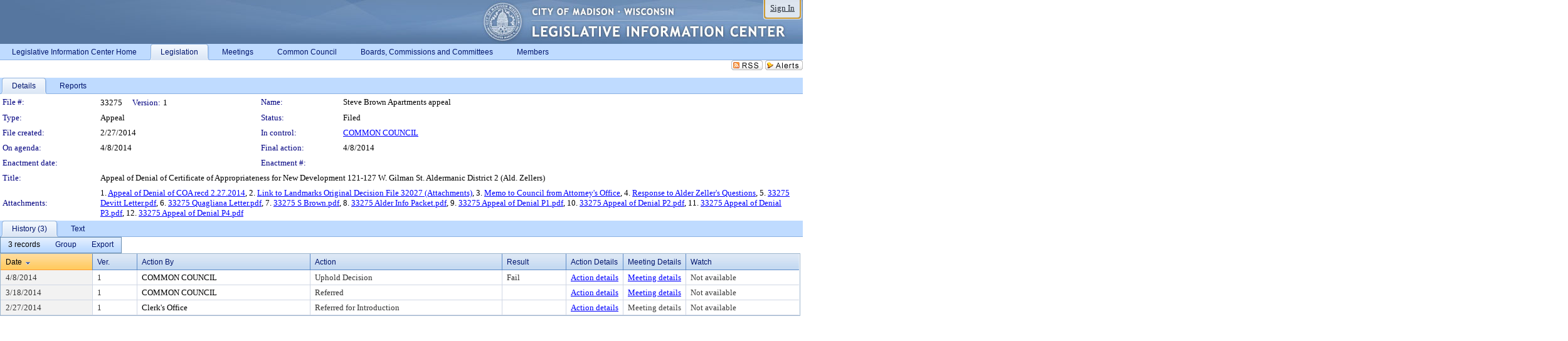

--- FILE ---
content_type: text/html; charset=utf-8
request_url: https://madison.legistar.com/LegislationDetail.aspx?ID=1673930&GUID=4C3C320F-0F6F-485A-BE64-73E402BF0610&Options=&Search=
body_size: 56686
content:

<!DOCTYPE html PUBLIC "-//W3C//DTD XHTML 1.0 Transitional//EN" "http://www.w3.org/TR/xhtml1/DTD/xhtml1-transitional.dtd">
<html xmlns="http://www.w3.org/1999/xhtml" lang="en">
<head id="ctl00_Head1"><title>
	City of Madison - File #: 33275
</title><link href="CalendarControl.css" rel="stylesheet" type="text/css" /><link href="Skins/Tacoma/TabStrip.Tacoma.css" rel="Stylesheet" type="text/css" /><link href="Skins/Tacoma/AccessibilityCommons.css" rel="Stylesheet" type="text/css" />
    <script type="text/JavaScript" src="AccessibilityFocusManagement.js"></script>


    <style>
        .skip-to-content {
            position: absolute;
            color: #0443B0;
            padding: 10px;
            z-index: 100;
            text-decoration: none;
            font-family: "Segoe UI", Arial, Helvetica, sans-serif;
            font-size: 14px;
            margin-top: -71px;
            display: none;
            top: -50px;
            transition: opacity 0.3s ease-in-out, margin-top 0.3s ease-in-out;
        }

        .skip-to-content:focus {
            opacity: 1; 
            margin-top: 0;
            display: block;
            margin-top: 4px;
            width: 150px;
            top: -2px;
            left: 4px;
            position: relative;
        }
    </style>

    <script>
        document.addEventListener('DOMContentLoaded', function() {
            var skipLink = document.querySelector('.skip-to-content');
            document.addEventListener('keydown', function(e) {
                if (e.key === 'Tab') {
                    skipLink.style.display = 'block';
                }
            });
        });
    </script>
    <script>
        function focusMainContent() {
            var mainContent = document.getElementById('mainContent');
            if (mainContent) {
                mainContent.setAttribute('tabindex', '-1');
                mainContent.focus();
            }
        }
    </script>

    <script type="text/javascript" src="./Scripts/jquery-3.6.4.min.js"></script>
    <script type="text/javascript" src="CalendarControl.js" language="javascript"></script>
    <script type="text/javascript">
        var addthis_config = {
            ui_cobrand: "powered by Legistar",
            ui_header_color: "#660000",
            ui_header_background: "#f7eecd",
            ui_508_compliant: true,
            data_track_clickback: true
        }
    </script>
    <script type="text/javascript" src="https://s7.addthis.com/js/300/addthis_widget.js#username=legistarinsite" async="async"></script>
    <script type="text/javascript">
        window.name = "MasterWindow";
        var first = true;
        var first2 = true;
        function OpenTelerikWindow(url) {
            var w = radopen(url, 'RadWindow1');
            w.add_pageLoad(function () {
                focusRadWindow(w);
            });

            if (first) {
                //w.togglePin(); 
                first = false;
            }
        }
        function OpenTelerikWindow2(url) {
            var w = radopen(url, 'RadWindow2')
            if (first2) {
                //w.togglePin(); 
                first2 = false;
            }
        }
    </script>
    <!-- Google tag (gtag.js) -->
    <script async src="https://www.googletagmanager.com/gtag/js?id=G-TTMGN2RHVZ"></script>
    <script>
        window.dataLayer = window.dataLayer || [];
        function gtag() { dataLayer.push(arguments); }
        gtag('js', new Date());

        gtag('config', 'G-TTMGN2RHVZ');
    </script>
    <meta name="author" content="Granicus, Inc." />
    <link href="Skins/Tacoma/Scheduler.Tacoma.css" rel="Stylesheet" type="text/css" />
    <link href="Skins/Tacoma/TabStrip.Tacoma.css" rel="Stylesheet" type="text/css" />
    <link href="Skins/Tacoma/Grid.Tacoma.css" rel="Stylesheet" type="text/css" />
    <link href="Skins/Tacoma/Calendar.Tacoma.css" rel="Stylesheet" type="text/css" />
    <link href="Skins/Tacoma/Menu.Tacoma.css" rel="Stylesheet" type="text/css" />
    <link href="Skins/Tacoma/General.Tacoma.css" rel="Stylesheet" type="text/css" />
    <script type="text/JavaScript" src="GridFilter.js"></script> 
 <meta name="format-detection" content="telephone=no" /><meta name="description" content="Title: Appeal of Denial of Certificate of Appropriateness
for New Development
121-127 W. Gilman St.
Aldermanic District 2 (Ald. Zellers)" /><link href="Feed.ashx?M=LD&amp;ID=1673930&amp;GUID=4C3C320F-0F6F-485A-BE64-73E402BF0610" rel="alternate" type="application/rss+xml" title="City of Madison - File: 33275" /><link href="/WebResource.axd?d=HkmiNSkKJcp9zYO7iQ4LQenL3JpSZe2UGKB_Pk4r5YQRuZzPsLMsZzwrSvy9lruIl5GkgwLvHWu67vwJMwKSFxUTlVdL05GtcnLDPfablFs-ZjDTV4SRhTyPSYW1NSg5lG_yG93x297US-_TNEi91A2&amp;t=639048115990035154" type="text/css" rel="stylesheet" class="Telerik_stylesheet" /><link href="/WebResource.axd?d=MhwgBhFpGm96DYXZg64XBFO_Qti5qvJnP97Bn0RxNVzxPkRc1lsUOvsNrog8hB6UfUcMd9UGUq7HWoS3NR7pBHxFzwG7wn5vFH4ZiRANDgrdX46IV3jFiRTMdaiY4p5nafT8PIG-WJ_AeM3Buxg0ROhjg7TnlSRDbF0Ta5237mU1&amp;t=639048115994121435" type="text/css" rel="stylesheet" class="Telerik_stylesheet" /><link href="/WebResource.axd?d=urCACUaUZeT6oPoIZXShbnlgytxq3wMs7tMUnmP4aoFvw0sx5OWFviaAe2ZbWlhhQMX8Mi0FTDYCb8Y-WNvbuSFn44BI8cOyIzL5cbvgqlL7S5R5XTCNn8Q3MetXqXHM0&amp;t=639048115990035154" type="text/css" rel="stylesheet" class="Telerik_stylesheet" /><link href="/WebResource.axd?d=QKX1AO1vX8ebWKfbb4eOTKZ7XgDBItWqLqM672Ig3qQ3HhlG_I-hz_SrjdyOSSXr635e3yq9ulHFcK2kM9nd4YaoR3EZIdjDueENN-Tv2S715C9DxrcbNBHvWPj-Uh8x0&amp;t=639048115990035154" type="text/css" rel="stylesheet" class="Telerik_stylesheet" /><link href="/WebResource.axd?d=VUbHA5kOmz_ee2-73i0MVzvNdzUfI7DfKs-56H5Do-2dUBohvdM7xtRm5CnBbhG1Qis-ltbi98LedgE78cTxfBD6oYSoXi_YTDTQUfiswZ6cRHfY7Ab_J670jX1SIaW90wmvw233QIsLL3I1PDuJ3l4QbDTrHC6GgZfdKh8533w1&amp;t=639048115994121435" type="text/css" rel="stylesheet" class="Telerik_stylesheet" /><link href="/WebResource.axd?d=lsHxUYuoKn-ifTgGVgyNZf3eZVw2bqdnrrfBJ8SSWF0J6XTAyGsj2XcoukzmozU2bdmLMxJ7YwvzKl3RXRh794KwnXvNcPwTMFgJz1q2H-NkU9XddzMi2rc7GFYRGxglrSKxgkmfnuvKqK1tihnG7Q2&amp;t=639048115990035154" type="text/css" rel="stylesheet" class="Telerik_stylesheet" /><link href="/WebResource.axd?d=vsKpXOsoEwDUfVug9KOqSmMo0ZYmPmZq9pNuuInW9K8LhCVDiGx-4gStdZMuqyTrdQnKi2y2KGw-JDYkasLPmGPVTN_zZ42kaVpGhkB2gwWbSGRzM94ksIhHXxPA1yg_0&amp;t=639048115990035154" type="text/css" rel="stylesheet" class="Telerik_stylesheet" /><link href="/WebResource.axd?d=vM1K5Gk9WFjha8-5ZR8YFEHYjL1Hh7TMF2x1aZPBmAmzDWW1-XstB9W1dxJ0R5YnCvWcyM4IKCmwgFLawzzu1IrEWuRQ0AVz2Yl9zLNXUAfxo2rx3_De2VwDr7RvRK2puJ65LmMuIeg76l4HlNPfIU472EBWmyat4eRwznZs1A81&amp;t=639048115994121435" type="text/css" rel="stylesheet" class="Telerik_stylesheet" /><link href="/WebResource.axd?d=Nhf6TpUj19KZ9rhEj2xtdQWB1AE9x3dfjERCbojyAxXP6CcFUcpIuRIjIS_IzCgwDtzHlcE6eqDW_UkCZmMuD4x586LEbaG9IrmDoMtO4sXgHE8h6D9e_UqLYjifNbvG0&amp;t=639048115990035154" type="text/css" rel="stylesheet" class="Telerik_stylesheet" /><link href="/WebResource.axd?d=5f74rzmFeh3D_Q1RrUggdnzsHoXNkJ7JNkimu-VIDM1tESqOYkDA9bkK6FtzTgYJPTsQ4qgHtEImoM7RvnZW_L3p273YWdq9GmzaPeqiXAO0Il1v2yuWLsX3ICh5jLpyz7U31iyAPD0pSVaNHltrFuOp9mnBWBZq63sedGKX6V41&amp;t=639048115994121435" type="text/css" rel="stylesheet" class="Telerik_stylesheet" /></head>
<body id="ctl00_body1" style="margin: 0px; border: 0px;">
    <div id="globalTooltip" class="custom-tooltip"></div>
    <a href="#mainContent" class="skip-to-content" onclick="focusMainContent()">Skip to main content</a>
    <form name="aspnetForm" method="post" action="./LegislationDetail.aspx?ID=1673930&amp;GUID=4C3C320F-0F6F-485A-BE64-73E402BF0610&amp;Options=&amp;Search=" id="aspnetForm" style="direction:ltr;">
<div>
<input type="hidden" name="ctl00_RadScriptManager1_TSM" id="ctl00_RadScriptManager1_TSM" value="" />
<input type="hidden" name="__EVENTTARGET" id="__EVENTTARGET" value="" />
<input type="hidden" name="__EVENTARGUMENT" id="__EVENTARGUMENT" value="" />
<input type="hidden" name="__VIEWSTATE" id="__VIEWSTATE" value="F2GKEoRDMMibQmD5yNFj2Em4xDn6BkcwhkGR4t9JSq4gXE9tb3sotbZG8oWWMK2gXaLwrvbjGowgdu1SE9QxKRtJmc3QMinUXTYMlZTXnK4gk+jBAR2gY31BcMvzyOto/zBHSeu57vvRQuc7DKacIr6pR0FmTwiMlJUplV/eEoJ8wLjazaPVpT3Rj3oSprrVM58okPD22cG1kGG1E9wdpG4fC8r7x4I4b2MpIiuJPo7lNOFRBtZiJHbA20QJdS9FRxKPo4sEQzmIYDLvHkBmiadclqJslFfOoH2ps6jp/kREHajF1vFIXrWifOW3qvK+UaO+mLvxjwLN/[base64]/[base64]/mhUQ/mti7GmZKjRQNWN0v3LEj+Q+HO5qESUFB1/vm03lxvBiH4vZ7lQlfVOI3bDTV2rL4z8yyP6lgUueZCYOZycHjpbcX0kI/nMXO+kHLjn6sKgTOKwjvdjTaWZzE+qz7IQsmFDDNPN6h2CGimNr8wM64ju9U1zDJdHBOX6swhOks+ew7Rpo4B91Aiv5ReW3Flmvfol0oG2EYQAejHERyXu7AEWIPrn1E6wNvdwRgoL760LKNqp+Qc3iP1RjbYgAh27Igd5/CLTt7BO8mUyiEus0W72R6ExDXeLidQmsaV6inrqRmjesYnV6pvWNbENs6sOu30BKkcrFaK369khqoy4Np+tb38ytOdbFg4IlRit1unkeL+u6jKG5yJaDG2XpIatyP+y5jRpCfrsTkIroyucghTXKyynUtyB+DLsLoZBs9pC5CjlKsFkq/Z8g8oT8D3IRj6lK+bzRF0j/89vAVs6vzIbn/kkP0Q3oSFSc2hgnILPun/pMqSfNMSgoPRT2Z1t81KGGPhD57LJc8K0gqWkNvh7Xk/vSCTcdqK9/2ff3JKNTlmtPu11S1RkdTUMoz+ipplh3U9l/u70XYI7vYFEDhR/DqKOLQQBgtgBjDy/I4NyMWvGgoY9NtQ7h2b87tqEp8TmeiZcEP7oU6CXgUCcgAa3qhLprjfnEvF9PnjVHsHUfyBOz013vrybVMTBHtzcsdPiVqsEJeg1UdhpPGEfhQ2jdGQGyonK2dBxv8yr9PgIfwb3tBYYXH8YnxOZ9sKFslbaBts/nyPiSrbNUnAIaZXmgp+tFW38QBwz2FJN9OIAT5z1vFvy+PLK60QcIgQhmt4f0DEcJx9KCwKdZLndk/51gXZBsWywtya0Etd2FEXwu++TNVStPoAJfNAeit1AlRuLk4Me5BHJZS1YliN6cJPkKs5HHGkh8cVB7HQJauG2B9Jlys31RYBppZyyI//i788U5fmBv+HVh8SKp1eQhe1QKxSUXwPK7d7beN+lioLsQFrPpHin4OyMiJJcFXGSmCgOA/KjqVkEaFDMPvZE8xmalOtoMrw+KAWNUYOeRlfvef9jvjDbyWO2qu+qYv6MFZ9EmVaYnDnUP9eKnodKMkwHc8cpi9A/5a8dHxAoO7jL7b0Fz6cVCVJg+cWuRZ/ITYsIOQeByV9ag3a0zD6cLrxFGSwBzineqM/5h7UbllZ8EvqdO5ARnIbmOZd9Ze8MlenEvQ7EPQolvRc11X/qeowPfSo1mGJVkPifz1RdJ+DUI4dn3VUrXysJTcb4UkVMNZ9So432xIrxyguWFBjuUv9dYBAVRKyswqykVeeHPgYu3Wa/TycSyQ+LZuZ9pttQrUkqHVG3Syr/i48WHfU/4vTAt+MX58cQlr8N8YqxvBTRVzwHItSF27UHjuu+lKiVJHXuFaJMLyTRWUHzPWEw7ma7/FTDaiHW/LO8UPW/0cjVk8coYQbu9VZVUox9UAdDK9rGrrMyx+yivDGiWXYK1AdWVHbaAajHJ/XvIJbKCcD2ZPFSVFmb6DI+l6sKPlye8vZBQv3GbGX/CylVjpZCjGNZQcseT5b6WjOJFE+ET699T3+6xWgL6YI96/5Z5aLPTaptvxWpnj+u5pul+ClDk65Vr5odsbrMOQduZ/2mOoHT1Ocox6PBLR1xAAJu58UUmmFVBUyk965Bpy18oXGd3pPMXWSBpEjbeDzGVzo2m2g/ncAiWULdinhc5jtBnd8nZh096poK3/fipjCRuyT78VKZuTE+TCvfezhFZmssyyxcpJb5rCmTsalpwxCVVOcxLHsY10K999SzGCIjCEkTFi/b/[base64]/exzjGzne+Ax2CY2WO6cJTOTEoEMVr89jUvmMfnFDowJRZNzmGYYc4a7CiZr/7rygV0a9ffBT77wqOu7ahWi81laWrKO+nEA2AZHjfyTThTnxZC9mbl5yOnI6eEhap+kurK7xnMvT2PCJG9OKweXSUouZ6TzklJbcXI5XI/Z3xPvPHhN0maNpOW/OfEc2tEw7kVsFjYwU8UrbeKUdv8e0i3jeXjxEX9cFFx26/aXOocFmpvS+h+frI8C8r/cVtp0d6PnSwLV45D4LSaQcG6a2X4I53tCzL5ixuvW1amfkMTH3c907mMtGoBitbkXGVfdDmFUeIaT/23dhogtb8OyoGBgQE6I3UGkiWfkdgJKtWVtLgfG2Zti1GGtNpxY2EzLYlIGGJKlGFWGMIrEYWT0ktD2w/ICQzv2lcW11W5DdIpYfl1p5Ieb3NFNNQK/7F/TDk1J85SHqXZx8gvqA7nJ/7RQ0wiTJLo9vQ6UQ6AVwKDT4qzNnj8Vl6nyGHKsidiP8u2QBWQy8ntHOTtJAWKEAXsHrgjQDXxy7KcnmY9dgqKOew6VnOKSBKphiKb5nGCW5KTDPpjA4CKgBi7++J/RCBzF7ysM+XTHw+Q4pa5F92mRyz3pTv7vdYmqUr92Rjnc58b73EGkK4aRnxYb41D0BdzsKs0vw0mEBbjpnjvBQaE6PLEOks4XIZeEm0JakEF/7KTSB9ZmwYL427TdEUPsFvGnPRiuOKW3/nyOJxmQVGPvFfGxvYWLk7cYBGU9Lh3VrfCxz5d8Vj7cYaWAeeVslg3thIF3Y54PLIe0cuSrIlzaVYueVUKrA/H6i/[base64]/DCtd3h0WYju/BQrR+jRqGPs9yd9sAKAhg39MmpHhRpYJYMAOBqMtyrGomwk3FLRP9eB3Mx8PFmD0wwiLHDYLeyAJrnbIYPObl8FIJntIJp+lvCYYt2KON1I0P7CS91LQTnMNC7vEJStoRthI05/[base64]/OEfV+9DrziZf9yTM1eZ6DisSbc/wS9fdJQxsoKphfKRZ09gJT/6+z6TZ6pr83cI9LP7tZFeCvNCH9bzxhRHna2S7mCEuhdyYnsAUhiLn8RWVVqSFh9/6zVmA7pBGm0lXuCBxnmucnHyE1Ox5/[base64]/3pxxx7vFiO5mgEMNJxSU5fW49NOSOC+NnLSfxK5Rd8xZKYYkAaCjNS67Q9YV3vKvnvgQKAeyqYbGTfyFY4W1EfGq5/ULQz6SpI1K7H1G6T55QFd5gYhBm8rNp8AuLG3zbQcMjymuFCK7Wo0Zu9nVPrKJ5bXg2Zi4DHDvW4Ga6puUgCgROq+yZeqxh/uf5V9bxuXnvIp2Vgfs68AsGRtdBCaK+5/vdtzXsqhbfFdPllxnVqJq12KOYf+kngFcu27KMNBwEOIT4qAmifhFahKmR2O8viXBb3yIpd1S5xH7J88/sOmj3GW2HKNr/ZkIf9bnAVKuo6283hwN/2kQ0GwJKobPWEanFS213/NzHh5YqeShAlgYj8GAmN6GOlIN2tb0FlVSLLzNOpJilBJ6lyRe+lywVVjsd+3PdKQ4S/r3/wEunvD/FLdhz2E/KpaHKeYpnAWeyEs+O0XUICzYOAC0y2uFswCHKjwVz41UuP+2GIuafwleLRdBISFQus6rF2AqsLNDlIK0nbfKd7l2k4uj7sxO4klNVgtf1HPpIp0PjEZmXmIgmMWNODbPDdFI0NoXUN/zRl4HNjV62AHVKt35/sEwsS62nwRbAXmUSRfSCRgtbV+g0VotzvdtwKnPIJETbLp9ZQtGiy4YI0Hryw6h2CC2c0gNbM3pVizdVZmfqgFHA/IybtDzeVLloFoVtVkuU4GKNyKCFO+3KK1yre4Xn+8sU+ZPAjg05somLsJQN1e3mJJ/Ga121Lv8fdEeglD1WLBSPjGmASh0E+8WmVTs5bGgfO6OLB19l3fDZJOB/H4/pkwz8FwRmJqQn/CDJ845KbXJfmK2Cqk1ietHZfPCtbZnRvw6nCBRJniYi9OtdTteB7mHbJNvvZ92wrri4wNuEVFkvULupKee6UbboK4CLhYEG9r95ylJeKtKehfYgtNLEg5H/JxkIPyZS1YXyCeWgh6fhAQJKX7dil4AbeX1seXVHITugN/YJnolZZ8JF5OtNHhxp0jBm26slFcOj3U0CVzyQr8jafg71g9dFyZiZ57U4PBKrxKu+fT2dUmgsEVP/K2Cy9hF4aw/[base64]/0MzcJVYib8beeEGiD2rMj654lK49gch4j2zY4xzxwANGaGOjyQQ6/Szh4b10TZ7XD2mTTuMrv//QF4FxzPkgg5wrgHu8S9Gr/e5joUHIHXntEKRLzvgQy+gi89Xjwnq3tk0Wu8LwetMaaQSkjEKa6En1S/AZGeJYmReLoOnzJarC2frUz7MjA8PsCqLup+p1qwIE3NUMpF99B1mMWKwK1LQ8NzCo0w01ReO1Vr7oZWIMD/xBvTDcB9QNU/hlpxjfg2q13/SWMLQKEviqXjaWfOyO0+nvE8xlm1rSvmtb91x8OVW8O4n/ERj2cRA3y+wIBqVOzn4xA2lakSgmgEFC9esnqqArESuVG4MMMP4J7Z/aw0QqNEaA4noLSFsImdk7o79yWihZefuUfOPaWopgkFjtGUWbvwJw0q8fKj/heUspiuQZue2qXxBrgxiWNx6mEPJkD2Qd5D7YhAYp8ODQIMREhToRb2nY9FecCLKGS9KXeHLQKCWcbElLTTi373BL7TGOv8dPjZTuLg26cfXLzzo1q8gCRx0xP4WGydkDLXJ/A1cDPKeOiHlqlr+ed1iUnUS5JSEM2hoqvJI5lMScKWzMSx59IDSLSvOtDLhmF0/hJOeaF12/6ypAy5qk/4U1RnCfuFtPwfTdKx+x9lXP6RCDakyXAsrblhJF4QoAVpSyWKvGAOY0FRjC7h5kd2FWAb0XB7vsoyxGdMGU2kt0IPP1basaBmrXduRwHLTziyzn9gmkvyFapXf/FxJp+9x7Ztp2E6moFeEbf6Av3vnq+vi6/h2nTSOySiQq5FrBAy2/o8rmX1j8zYNZlAfU7iF7A95Duc1nFH/jbo6WtKsz4zlg0+3QVzhgUtkNvsBBpWEhC7RcbScr4FXDxtxqMP3iyceaGyeXTkXh0oNyrEhd6xjTRpa3YV4lPRehfWwXbHqbZAP1SlyPv4+sCuSASXnyGSFYH1PEsGRB5hdJNZcvesevtFXfQwnP9qSHMuqZnRycV/1v7SaNkXj4qlhwTfRkUqW6sLevaUNC0nhdTsLmQ2lMmHKRdzW2etbjmY3/ORbSX1Q0GIWJsjANlceTJVQ2rwVxqvgwZkHeFOh/iwXUb6UsbeRiHRd9cuF0d0BnN1Sg3QL7B/4PkjLTU/R3N4eKrWRlRhuGXo6Z8F16k+IvrC6xkY5iBXymx0CLSBDAwGx6TZOevIraj17dIcWn/OtpeHNp8PFf0hWC2STCAYl+YW85g5D1FG7wT9/kUDkfFD0Ug7bTK+OLqXwXiQYC9wEl7T4GvY8b/pRc5CqjMOsvQQBy63gLBSzUz7a8kfv2F1XoLE23Quo9re39gaECwAG+9GrTYmLQuEsZUhSkMqesJtTtmAG9Gwzk2Jt3K1r6lBkKQv4vOxwU0FIR8jLyeJSgM/S9n0Q5TwkbPqy4JVU/oj/S52yKeueptVmuJMkoHXK2E4dUUijpwCa0I0mp2jenUihtf2l96K38VNnARGsZw5QA1y73RBT+3M8K76zhynq1Wx4PeDJoFaEFMp6qFDF4Lg2r6M/7EOZnUUOLeMXXPhSF2K16WitdeNnCVO9IZRcTehlfjk67oCZFbrd/TAWAmet8sBJ0Ak3nL6f8qZcrM0Rvpi2Dx/8cPEPQCqHLYbH7X338+GRA9XVByqupmjg6Lq8B6vm9sSo9KgJpotogqnEsK3uNXyon5oeOXIoAkPXoT6FjX0X99zRFHrhNB2EePHlZFB/mbtBJTYf9FIsB2V23ZbIkLN7inzh00VpfNxs1QRXxWLu6FxP+fHRy9uma3on/WoXujZF8o8td0Z/PGVac2TieXeJArr6X9I9quNTHnymNCoaJedAS6uQ+k7lxZ23mhj1P0zf2jO71JzQn2HGTJfnR5lLUf5fD0mchs8gnaQVbe7z3xCYm9eRvfhxDcSKaxYQfMwf8M61pz6Y6LGQY3rST05cqvLzCV/50KjEgtu5TPXR3lIRPMDYGXPK4tQxv0V36eNDV0M3pNL6XJYyLCe9uQfXJS6ZMO59xlyOnifDMRKhQXSHL6f1QOLiLRdoWDetVSAyTruPsS19fvkeFB0Bg1ZH76OIEuP61zuj6EoB0yPm2/IGBJ4SH6WU6qOQRkstpmr2ia2Jmp+CbJ+JAms3OIPHKwZfM1rULgHZNGHLtyVBpK2lFdQG533uCm+u5mjdQvCtFKMsSWjMAFFrr3IaZJINX1Ok1Ot3fnxt6CXgzdCc8dSSMj9tVtALIeinfyKHm7vgUa2STTJMIGkmmvyjPHZQRebZw6qDjf8DenT3W/MATC/lG2cMjQzEO/hjfmICr0SLqNs9yay8u0POVFTQ5lTkVHq22lLeC3jBms2Zm2n386e31VRsBenUfKdC0Uad0bTCQ36D6t8kdlY60d6s+WwX7FM3wOvK8MDjQWXa39VSXL9fuZ1Aw5spvFKtsvjKkiby4jlamoA8K7UYMOuinDmT4+qTRVH9au1/rrywASx2lJA3AKb6rZ40TCI/TkCDkgCnIfnfolFQtE/tf5qvzVTwrC2vDwL9Y0Ttw49DJXsJylEgvDCCpoUeZibrG/zO640LEuzD4l3plinJwuxh9kOzZZodr+JR11njAywA9Z6RQEcVo29S5YNYtzjLa81EOVSAG0To+liKy30SEB9be1ePmLI+KUBHf2ap+vsqieiBtDdqTHOu+OsmSyl51h7wIj3+aMmz88frI3a81YQcZ0aBHvSAjcC211P7QuQnYFH+/xkX8CzZsm3qvJ5mKEf42GU+A4LUoGHs3See/UrIe3AKdcHh6tarJ24c2bDB6cG7uzj5vGRdPnidoJxDvkwmD0kZvgnJ3paML1T2MVxrOMxlrm0vr8mASXApNFhr7SzWnrGuNfVkCx41qqOpcJKN2VvON/p+Imdfn7fUoea1EPqqpfkmK5zTXVKOAZr+0ucgMTk1RH8IGm/wilOIfr+rmRPP96pQ2aYF/OrH17C9ipYYRU1Ohleg9pbIPqUk8cTfpNraIl1x3lSmkwbr/UkWR5/[base64]/sLd5UskghM/qk4/Ucl5uav0BwjwNZ1EO1rjoiHc8mBEurDax8vDe9bkjNRc/a+LdR/[base64]/BzReqmGN6pphcK9XOETe1quYEGVIUL4lS8GJRjcUPn6CpLoms74hX9Emz9V+JeyhJuXwJacLbXkGcs6PEP+MclFLOA1YP4cBXl/LM85QXLN+uQzvoxbiafiKXboys1LwhGSbqzVtAh/uF34i8D5FkXqXFeuOXHCFcSwM1UOxXpJsbkQv4sHB7E0gNgzdYZFjXWzNcroxze6ujB13rmeMzDYX1Ykct4bIuaRVEPy0tHcO4rpCUxLBQl9RruUW1aYtLjeCaGtlIWGvXWH0zKddNUEO4yR6hW21ZoFg2Qy7GYE/HR6PrSLwDx4Cer50mAMO4RAOmG61c3Z6AnPrXq/J9PA1ZJ2uRzTnn8EzeCKoVSA3Fg/E78JjBDM8UFvOgFmyVmgXqU1ZfNVN0Xdt3bqXhWOOD3JUPAG/+RuUPc52wgdH0pG8PNb2CXSxEXPc02Z5dnzkrk6CF4K6t7LT82hlW1bJyLCAvMnmwFskuez9FlST+h9aIzyItWcd9YrEcSjjfpohg7cVoAuZJqck5TNSx+1pme4jyjZgzdUtzPoCNqUPMa0Et4vgTmBkxN/X/J1BVpIOtcNRGQO6TcHG2/3U1OqcKgQWGX7sMFLGpVsPwEwyORwcTRvtjiZgdTD/KVKMNUcctlZnqTwfl+hLSny/rAgETpg1yrH6v0thFV7T2M0RRNjcXEfaIw4V3q85QtWBUOndXu7ZXVKUdYC9Nf3Og5mbHOFQoSxuyK/1XISjC/nSNvr2vpaeJ6cLfIfUn6FJ8W+OPPTEQeYcz6de7LUh2kaHwuD1BolClvgGVdvgn+0k+Ur29fokb6tJfdXWPM9pa1PeR1vjuW6j2cGrjtfRSdN7+b4X4PtTKiO0DRK5cpchEN2f7P6xDfRTvRjMyRcbY7vYDfwy/11rQzfB+yhLkKvdI+lZZ3mHB6tSt/[base64]/UOUW5ViIDdpMZ7av3G/9T5V6z6me/LVOObRo8ei2qS+P9HNzLY3szlo7lHHjSMKU7cHrNvShGNFXykpaJypgT4+vOx3LwMWSkdryIszsFfCCKZN29T0IY6Uiyc5N/A4T1lrcSmm45MYvx/PCZqzmprbWp1kLUiRPXt0mY1GPlPESwEAXiKnqs7G/8bRIYbOK/eH8HGj8eg3W1Ziz/KosnkFS2+vQZuSjc6Q+uSco07/S96CbAtw14Hauepxn1Pcjv+OS6+qYZOez6OcEDSYApwXTFivLejUeT6RUjV++1XvKicyGryC0iY6jhgQ/hxKf/DvSCbMzZwtxxrksM/IXui2555szWRQvrRoCCTSN651aIVRdBTXgH+x++AAd8CMwFqnTIGf+Dfo2SvCQxLD1g9AjFWdXFJaAIt/z0fiPsS2vJaozPWZZ0+wESWmf9vL+Y6DZa7YCAn+lGUhxNojP+f3McD2yrfxag9rNjUbkKEpI5GZzC9+24rMDzoANqO1qgGcxm3xridVIeNr2z+nl1/CnorIl4GKv2AF65RJvVYvBoswSz+um4PZJrvOfiDTgm74Cw7i5SodtPRKx3MNaC2dDwG4zwY96L1iW/9p5JIF+E1hcCSzeMUyXlTbvQoJgv+VfbCB+X544T/7lzE7zuD2PHWm2uZMHExQrt/q4ZqCznsov+yr6Dl9Yy12STYSJit5moWAVL/OZ2FTw5X8BfdHFqQvpCo70eDZ6CEkxRyjFza2LML4KD8KlsY5q8Rz7GHBUCek2fg0Jp17S9WhhnW6jjyY9pyrqRv84wq7sApmLgZEtt6XlCUgcgUYR4Hv5zrm1qPCOC8jcbN9cpoWrvzQavU8cYbsYIxaWIvYf7j7WBNms8NKbcACd61CdKGI8VwlUZropoZu7/i6cwx0A8uM8dlxXL4Z+ReiGQSCAiTbgtBFYGiqln7fFew3dlXYTWoD7QFU6GcIe5BzLcY/GIuOArT/Q+Uo4ZHc5XZ+i5vWyvDZDFFDkpCmgDD2sBbtqJMssIBd8Sx78KN9hQcWGjhtq2yHvE+8yz1isnUeBxNmA5yxqxMWNDM9FyG/kIK1tQN1leMgXQmn718NUlbdcgJh+su3HV/YVG92kvTy8Lqxrwx31JnsPeFt+gbRrJPIeDniYTZ5Zbr89OJ5rVfsPyg3wYM7x1QRUk4p2I0f2cOFPD+t3HsSjka08jPNAfDd09rGUvbGCnCat8bthcQnbyMkjftf+4gaGrUNiR1jZi2JtHt2So/kZ2VC8Xdjl0EyiIGQG7U8SeZGjfvMFWCG1GDU+uZGuNshT1HDLPcISCWDMrImTRNaURYm3RJ1c10m3PgEb8/Z3OMUvDn4yJkw2iFU9fuB9ixaKziONUbwWhVq+K+vtKXHFW2uESWbLNyiezdCBmT90OOWPFQjcSmtxWdvUIQnXHSDrJpRXhi7fn6hYBtJK75UA9tndP5wEiLr2OsmA+h4cWhbGDeEqtd4q3pxHPddLoC7+vZG+i5j66V1zfhmm8uVdH6/6k5Govg8xJ/MLtYR2Zi0m6WwW192zDawrwBDl/5OuGn/fZqPlKqcT9tVE+s+5hsqwi4lddLFkPP0bPYvj6uYRYskf/WT4Gf9rLVTaAvUVVHO86JcfP1hWfRk44VHFrAtUfIWyMdsq+xubJzjxgPl+v+Gwz8AINtx/RrZonktGt01b8DpQkIDRgcEGS0qDy8Xb3lXWmgrTkDZiwBG6LE/0Au0o+ktKdZoTZEd7hx7X76vpjX8zTbNCQiECkLZL3sdaNJJUfLlROYRUZpFEMqGcimHpibKScv2IDUywFKbTjA4l+6GFZuD4v5/eX7g6mD/zQO2NrlPs843pCnYWKVb1BjxH6UMp1/8iYMlCzFAlGOqzQi+C3YkzPnvcFInbCRgTpkIS/qE9ffLHV19uwvqN3EE94a0dnp0nNJpJ4ErGjsN7MjWQASr0UE8XeUp9HzCk0tEZNZAkhBKM+8FyGHT2qlUBMU5GkDoY+eEa3lq4b5M/HqcwyOlGC09PohTquR4L3jT5fG6NdsvpeLzaQi0CBse8SuCDwFuABZ9oCyaPxOaa5L+u9T1UeiIqvN10qT2zU9pMQOPCD+n5niz/W85ZjZZdBZSjzSpkRZrer36m9RrVeTesMLO2GDbThoWF4Z9Q75cn5cTaIS7yuxJYRq7QaXGAprlt2YlVfKAJvm4wd+blPCgk53TsSmbe+cmQYywd7SnwZhkm/Yb0KRAsT6NOuoygQF/eBMW5+PfO4CoaKd+JzQan3T7tUDMUloPF+uC7IYXe+7Nh+Q7kRLv0gE2ob01UnKyuZlkczJn1KK+gnFFhZfVoo+2S4GUVxN9y7ss0rOsv+4hufyRzXsh2z0A9Kh6ASM4zHU2+7sfjQEW5ERfxRdAMgUPK29mQT/HuKt2QWOGJtLu6NRzEcogj5w4zYidnr4DUAs/iDU/09tinQ3Cxuf8xmSnZ8DlVO9vixoqJcPhbonjRVNYr2JnjiKisYITSRCBWrlQX53ohFdO9CUwsWO0pNVGfCtMqnYzGJUG3RIFLv5TGFYGQ3OpWmFuD1xzF82r/O5C/LkouZ2mOZd+RlrxStpD2KRZkzif5fJdAxbIQTQhTDnqOHxx+39uCSWsL4FwYEkg43OTntEagazJeIOOBQe0LjYZ7Yzo6E1NI8L7mow4nxuMzCacOHRqdylGgIB3XJbRYCq52xdD1J+K4XJOMFBkt3Jmg8YM36k09n4t3l91rZ4IsVULQzk7lQrObRCEv/AIVhsxKy3UVFZ+L/rCS5JX4A4r/Zvv9ZuZKH0JbUTVv7C6drSK/hT5aurAgq9tbewU7MUQsvZhSfM4zvffj/F1E1/L8rlLCo8vM/YXSfQWURYjW2S+pMaclCsPR044M1PTuypExrKeRIu1r+pr7UrWODG8p3a3Xg0YTK4PJT/ESNwgB4PSya0Fah0bitjq+ha6jgEPkRBuMD6dn19wI8Izndpqxm/G5TCn+UfJLb0CFlt1tF/7hRzLIw0sfpB/oG/DbQ2B2XNgdXtCm93yLF/3EtTtQfoxyCkF1jCQVAqqcQiLuUfIYxwcZSlQ7zXz7dAPvtIsOeYEkf8XVoDts5XYEFqiQZv/tVWnecGGqe3JaTL9D+S1u8kNEaAFQOPeLdC78Ou6RM6FPjoyDZVjCXsj1gA7pBhdHf9ZF7X3OmSeZiF3p8eNcCrcvzBD+gM+w4f2759J1JcmmNeF/F1ZXacWFmrrgvYKRtSF0tGLurGLCQE20/StsGCVXHaXtBHXZ4IKjLMp3EoO5uhvASCxxFDbBGpQybqRQDAUZFPL+9KZbVugNrrVowvQ4j4vaazDBtAAeGZxMVtqVIlQSMBtBq61nIntIGHFWg81/zADqox1kh5+7MySD907Tqjbfy8QKqPmjZKD+un7eIbsVQqyFCtjUMwRggvjEqB8ZhjJeyM1gQvXSjbBkHqN4PkHAEdgEl3FwgIlzZXpXRNfCqD9el4fOWkxy2sGq2wKBmZ6kX50Zmymv9q+/VT18gnjrsssYeKoo3Qwc/5JKwqImywbgvhhYPLuRmANasx1n4P7aGqJA01c2wgn8Egg0jIzdvLwVFgMdI+5nfjOHLTkhraHUSfqm/i9ym/XOH0nfzjd3wYjdXQZVNWO2MscOLZjv6M2F6tLQKTU8pRXIRMm8Low88EX75P4B1cdGJh8snEVWTcFV067aBBrNqLIfgt2PvFqhEkd2l4e/[base64]//WmitsPVm8NMlUgx4ZMW6zzTYyDB2wArAiY20uG8cfHSMlGNWoOy7bhj0OI8iTCnmyPueEJIx7HfhOUEpkJssIL4U8uq+2sZwGtxsY/dfDkZA3PT8CMdkGNTdH5d0H3uZbhJsIg0sw+kIsrDcnEH/Zh7jarVMliV3E6TY+RppH4LKOIucqt7Aq/9VyoyiQzLFbiGytqIvcfX8MuvcPp6duHPQPj5SuKJK1bPdifZzk2hzQwM+fNMOaxm6D6ZRJKRk/YBsjnVkLmeKEDxB6yESQSYmxvyEErbytQV7yJDR5GZEhw7aKqsZxsQUzz0+NM/foK8FlfMXK30lHrYM2aCCAUZlZYxVLDcS1RD/S8h/oFKu6Xlt8Z9sAhHfc3vTz/WpEVqbAnCrPJw2SgE659TaxgbS14FCA5g+Z9AbJcG2H1bDnXRx/hd4KsF+SjesB+kYtkNzfHuooDI7fZLceC09E+BVAjW/klsi2s7q9G6Z1ZQVJP9ihy4d/6zaDcoqKk9CP0GxPQ3gpFkHksW+jXVG3UQqdqd8fauDAwk7L/WiYO/SDgD0DpTd9VInUSpr6svbOjkR2r7zuhLVebMG9FRHINE1EbtYX2Og9stvur78Yk7Ir8mFBdzjG2TCoLMztsF/uMXuLS7xCQCytTBMMISmU4VnDg4TrKH6C0j/1qMt0y2wdlS6yu+8IepTN51WEkPnX3s+rNCENuS+h84KmsXWkQ1AcuV7swP+A/FFmUTfrn2rAqqr7zBjH1Z3NhyACuaHwc+sc14rhIKLMq8r278vewbUsf900/Hjq9ZBZ/qPIWm8TdgRw1vHeJ+pA2oZdDkJupXv9J7SGwlvtxCjvIKjaF/FiaqIgAxxv/UIzYhHSLyzadc1vwZ512XutzcCKqL2SpLc1hxGXlw61b+3Kvvod1JulVyZnqbrY/oXKrvCVsyFeOCjzkkCnHSXjs72l4vVkhg8ztFyN+cu5YKMrZfUt3qDKCDb6yKmlKAixK0C0OQeLgH1tMPV8ZMNOUxpde5dJGphf9jHjtfR4vrQDe0/UCE1g33EV7yLgVEf4ZK2ZFX6H46ql4lt0nhW2i3FtgC1Mq1kbQhUDuejMjmTs4XAipuPCxA4UOYkNsfkRDOcJlLUgfxqyRtukw7+ONMwJ4030r90wqbKZFLIzLzbbC0bAjmRgqDY+/niTaSTV8wJjd6vvNMYaKjO3ykh2hKHT8dvnX3c4lZWeM/evyq0U+T3jgZ9l9suSa2IgMfnGGvgIETjDZqCYeYDY395Y78P1KllUCmJW+r/7Aux8czapO99vwOOVjULctn2AYWUIqezBmgr4oGO9SVdoim77/6nGa1Nqw+gP3QzVfUzUhbmp6sl/wQzM1P6Cg1QzdIweFYTwWC5JDfFkhRdQ+4oDq3166GCXPWZSA7NzajThGLU32yadKqybpmKrHC3JmGGMxO2S6kaMgejKwWZxxylA8HQy5gSHL+eSPELd4bkhRadNNd4kS0uK2riWJM6C26/kBHdaYl4Ovej6bk/E8/6thpmvq0yJB3V9+FkCq9LzAMQcJDKNnY5DbOYhFzmPbdo1DAsMw9xAvXWJ/xHl/uFt5g8S2bxFxLYndoP64ww0XXLg+bDPvp0NDIJavf2/62EZcnsJGeIEiKnMYv2oTSjLmrO6Og0P2CEfvsyRZVntw6bBDj1LNfxBwAgztJEn9pEaQUAwiFNUbsvCAYgsnD08VObLTpGCreZpZwYlZvnA3zD1LuKcO98NIVoVro65W+G8WapoEbhKaY3ly05hkcxLyNQxCaV2lJJoXA3QsYmayAuaKYIsx22bQpvpK9erFrg9B/vPIxd3cD/oKvLqNiJnq35UP3bs1pOk9x96rfRoPkVnIqHZrMt0fHQqTgxtJH2xqqHF581HFgUpF2xHHxfwtpglX/sv0zAUG++xEAxRpUXyXVVsh9ut2gnvVuqednMnllZSg9MzTtpVZVi9uOULKOYiX4KrERPh+b4r0MbGPr8BWgwY7UXRXpxK8OIxsoWPORmU6+ot4mGbCSxHFOLRizNNM42jJbYYt+4to9K+AUZ/2Ew/T6j1v8XeRFHX/opaxdcQbuJvGHfZrvFGKcCS+zFPJOyKBTMqQqDgbhJ8SmZpMjhJL6EE4K2/n9yeb5VLGfx4phmWclzWPODtFlAJFzw8HGjjhKiKtR6WUVLHmFKsG6hV1n1lcWU2xOSnsrsy5oia/rnNKvrxMg6EpoMotNVHvbQb1fkVWRGwPKqnyzfITTK8KJBhDX/KgyNfrFJfLsDhfatuxpgRv5AJb6865mdMf49sRDOeFjfl+WmOPMR9MNuDBQ/BN/EwMZN3dgIUFu/1rs2kQkGQtVaPsFZw6UuppOYo2vp8hHZW6RnHJ3N5IdI0Efckkgka1R/[base64]/LaW6KPzn7KE9KckkRPW4T9+h/EYdYx5DQGNHXHE1DnyVm78s/[base64]/CfGcbJx3vL2EWLUKy07ol8npATpQHtRpccKKMovBFyOxvD2p2Y96lI0fmUiRXO9VDsQxS+ft00wMF/BvbWemj5JFo2Ck5B/RQj9BsqD4AKDcKqryLHRekqZSFOzh/bIqYf0OoD8/KTFUkdTFkohXEaSQZhINEJUvqmqwA15nxl4aJvybD09o3jX5Wo592DsymZ/1ZdUhExskCU1FLaTw2Irq0FEKTKtOuj8aeBb/PwV4/qw0uIoihX3qK3+xW9Yi1IoLceNktSNAZpul4uSiPKhKdk1+vHVR5jP83ae+37X3zgDA33qGfZvx/UBcSLssB/1JWKVhV5JPRtoyHG6wtcaiPW5NEFN5tC5dTg6onvU5rJmtzgeb4CwiLgCG5LOvzYnjRCV80ghkCHnfP4Y6y7KOXrsIbb3CsJA32yif3Tu9LPDr2yjMYVUhDVujO217AfFL7/nY0PrOjR/qdVU0nql1r4tHL5bRVYGdCxiOKaNzQ/BnGE2cklHWvM+JQOSdgnXqcQ9qEDQ1Pt8zib+cZpevlrmx/t+15m+/5866CmvcfbailHXxK5Yc82iheRu+KGWmxffMwMf08x9RqApwu7HHTP5aZhL+nuC8lUryXKJjprqh8r/lVnwDKIL3ehKvI+uLMXB9HbjTL5WjDsit1K2/XwqRUoeliB6Jfkid3gtKEkOtYfvu+wMTTcBPZtWagiwiQn2Bo90YUNe+XDEcXrFDuQHjIWOj2PkdkmDrsVhZ+wR+l0Iqc/sCgEE4qRo/+rkSss3tE/OByiLly2QDnTIklqEDkDxLK79vlx0MIiU5topi4Yv1r+oIVjhWqMk7ULbKqJEWZ228Fu7WGK+pvsyirZV/UePK8E7G+2Unc5UrPgAr0Sr1wA7ZVdmHUmnf25iIjZmpRSEpFuUD/Cu0uTUkSmwO5vnZUAeQK63VOQyPiqKBQRKqwRPf5gw/junarlQ8KYa9XTurAPh1IV4G6Kg0ccR/eFfeTNhPOpSrH92l6KGwpDArrfryjhWf+dpUqeBLKYCxmdYZ6wZxW7bRSQdRdpspMNq5uXXB5Pt1lrcgfalBdLIPZpZzpz7Boh0IzFFJdumBQCSgB9Kpo7/+f1qDE3YTvZpvr0nLSQ4rLO2wzwZzJzOyHQMNXR+isq9BqpUKz72YvynhgPgOXjENhlP0yEZ5juL4unXNilqo0Yd1xKCYRVMBZYMFEcSyyCXz7Blsq9BLHvJyMJEiAyuvmhUYBX4ozQNQFh/EPFSqZ7VgKJ4zo/zwi2TTcvZ1C/qaOWYqsZOHobnRcwzoGkml2YwYI189g/RRrQpj7VBIezw9OhsJ0O2lYNIshzuyAYCDpUamXrEroqWpgWFL9PcQx6o9xE1P/RNpISHSCA/72xQKxCXXj7ZMR9EfAsIJnVN/Igm5cSFhbd7ZPdWYbdQSe9qVhnhZYiO2PP5RDcCTrDpE62lmmMYbWwlR8GeMX83xW56t33pddAPsBbgzcbea6exkZLm+eUVEoGDPGs8FFcnXL/kAjMtAxLUMY6Vnl4Rr47PKzWj92AIl1NrWeSy6uylYeT5FiaXkJf1/Y77dJPnv7rsJu+k6cpPqXXlba/lAnp0EKThqJMIHGIb3fjfC6K3qZ0YEbN/bbuseffiW9pt0BfpYZfHG38TSfPog6JA3OeDMyDtzn8KnxKffl94TAPx1Y7esHhzdwMQTlO7aPXmHur4Wey6oEmIH72n5QSv4HxfS6GHQZIHqCbx2E9w3AFbBr1fIdu/OEJvjBql9TiW/UVyvI6HlTFrZQZRSPhPl+ZLSj6pdT2oqgTZ4/nsiIN4G2FOmEIKhm1U5+COz7ruKqHyEsjQHNhOIybWlDOs778nmwSYFTN4ohri6qzDnQjP5kmvRKBOWkaW2RbQkAbZU5nNMZsVwD0FP6DAaJFcwgNr8s3MXe8mlhkEPPfPYKzGdavwUTcpq+kFl8wjzbrKHYEjToXoQOssgBDmceiyKjtwqKxJ90SteQM5wjcpJWEAh/[base64]/dkJYYHWRFzaGXaUJR0yfSb/0ZQb5TB3+HyWOm1u0lhlPgwRsTEOIH/j9fnS/p52d35pAz6t6gmWjxF7TAktbSxcln9tkMzeFQCYA83Edrw4pUwyA4MNFQRxj+Op3tP6S+wXgLAjn7njlGUbuMrTPVW9oQQwFGrs1Eo0UzVg/989IFdJDK39WySK6isT06ePGlUaZ8KJG3JHBszRdl3KNj4fj33D4iEwGvgxFn3aOnATlx0D2GPnvup3k/gk6ItxQJQ3r4++GQdDv4/Y67oKObv35MEeq2HrLOmJTXkOyN1qKOhBiML2LUFraIZhOfQ9AAhZX0iYL5zTEcDUKz6qeiKrS/kzGNBIuvHuYq9OO4vEK9e16fvCV1VnL/[base64]/[base64]/jAclSUx6bZlcED4FSAcslPg6wd+iR4VHEWkmZoR0ybRTbPWK9qg7UDcmhuWdhY0pGjRIbqfsH56RqIcnbo/eEWvIFx2IL/kdiYfyMAU44UkMs691JlFYABGHCUaKDJujASYSOMiDEaNGkk7IVCtLgZUX5hIBv32t0DmijGa/v/FhKS82q6RosU9AFTyo6ZlKxxsmr6VRXafD45iJ8AixbhDCbXoejmpxXv6+zCnpHCkfAtYnqEn/jMTD42/2QgjDp9/KPWGNK4qWq+fCoU5fYkt8CpT9IOTyux6NO1heXIUhNWxWTrDiIwwyL7IqzGV7dMcxXxZZ1uCZLERNEqbV9XljZJ/AHy9OhN5eCnqt5HYzlzXoruX8RyCrTO+/rseyedd2/vf3Ynzf718yeU+RoZAlsZCawbUp2E74IeIceQSlRNcRit5bB6UeprJAuAXT4inHg3hliXeH/H/CINKcWb3JDxdCrXRbC02dFoiIpo62ziVv4YCukUPOyrZtrbPLM3Z494eygnsyOds9SxsrvCUOAVpWyRpmwul/cFgHTyfR2oTi2NLX8m/i8ASupvf21pDdZxUo0P0EVaHLD2UbCRHk6G6/rz5gYf62KXl+SumlUFIhhbwd4hA3iNGoaqtibp22OjOsH87Ja2TAa7D9Pqv+cPugHFkWK7wlCwuA6AthwWKPfVtFbZq7YVqE2oELzEmphypgnUQSA4eoK12fyQPXcOvd0gmqIMahO+q+8DqFcLt8U6stc3GFyVYIaoK6ZRDxMSDK1V/[base64]/q6j6b5G+d2LxTdyZlXOMZYDhq9+21hsJMmNQRnmXZOZVluacPIobuV69lq23ziAPsgW00h8nnjZYzCytszyhQeTStPgS9BCoq9BEp509SQAvgcn6slpJcXcHgaYHITKnrCT+BkLU4qQ7YX/UwlvKQAzwheLffz6uVZM0CrxOvASspggDkVIvTpw53DWZk4vi1MpAv0Ts0MPEgV6yA6YpGIZM7dp8WSTWBhse3NoHRRXDiWdPeg+/PnsHANBf86IPnsXxQUPT5gFN2MDQv1GKHQPetV/PzV+v02ALDAdNB5ycQ1QKPIFC59XPOQf6sFaQ60w/tVuz5ONscHt2k1uz7Yy4UKycqr786YiICaxVxrazypMm3utxramXR/[base64]/R3uqLDJE+UnC+S7s4l5knC1s46HGCTLOFS+YpqmZMec/DkCnhqcc5M2PQmSPADrvE5dzexuCmyxj8nH9wQCrWi7/znl08MPhOa0SKX0XLFmyYWGEeQ3VCqOx+eGc8gQS/tXhSsUGBnoPH9ugPCaCVXUhDKXDItZE+GVag8L013cHjlObKYA/SKVi8Hby4S9B/[base64]/uJE7fpojNhWCnkvokB19iv0ya0RiafD//yx5GaF/xSCEiAl9NoNoL5nlgp0dGUZIHJZYzh6jEogFxQxkMACjrDpMVtriOiBgc2r2LTTLbErhXV3sWlN94P8h6xP7BWkrpWuCCO5nlbnNStxQ4CizYnnIb2dFUNOKLTM5WWRG/P3YN4nXo78YuWlkiVdVeQrWFxrgeWMsCCEmeIBvAEQleTchX9ZSt51HOqxyp4s5nuXYcIQl8A/ZjQiAfc+wlcSZA1RZ8K2klFyUEzbza/Vz7WlPj+X1bQbdQ6azUf8l2+r7Mq72GT0AljiLDJAi37qdQhbyR9XB5jwUxr6nmVdWDcCQoL/z/muQLtWq0KvTKMgMCfE0zPzlg9VOqsv+vdB70oJ+5vsqc3D0WdxrQT05senlF96YXKYSkkqRP0vdtvDL/g5srkwCFRfefr/a0tc4zTdgS8PbeA89s/[base64]/IjYJ997mlQmVgW3EWjTRfFdiZS1WWXwHjeJOJatLAEiEQa9Xej+XaqOnblPvonGzIUQnjeNnZt/[base64]/w5Xlfp89Ez4wQWuDpIoZhrvsAyTA5hN4pL4sIZBu1b6a8LPkfkgjqN9mxSlyYbbQqdQiYjly5UNyMZ0uvF3X3x0S5PSNrCn2UiJN7k/[base64]/Iqb2YJWC3PTl7Myte5H9C7eH714su4iNC9DDVm3783mKIzTnfWyp1bXBidIuNKDdJZJdi2rie9CUIXjtB7gwDxYdrATZ+xkrMlJ+WVG2Wc0B5qndAqmZr2VKQ3CLHEfbzClMWu9zQm1UZxsWWzOhgrrVB7G6h2vsAU/0GFkTtZ5RmUT/jOHdwzwOCz04mjphlXwslWHcABkeF+nfidyMOy/jsfI1tLmcnPJ/x2+8riMVxBIyXo01lnuvEhMzdC4LPPpWSxgdMFST6s0AGk5C59wrDo0H6N0vQZvHaz10KgLVMbtNhplB8yC5nvgbVLDcjT+fx10mKxhIwSz8u2KA71V5F6/fvLDw6i36Pp0dmqSo4GdH+txXQFnI7jWUvBmGoAaL9VbsPLKHuhEr/8ACEJyZIRJeqxK0u9FMCgJeIZJbBhoKJq1Pt8JPWvdTnAzyAx1jczK405eOwKbPTZ2HjOHJFq6F070sxNyjDEPwb/T2fq6BpUR0e0cWy7p2r+Nvg6fcy2kBQlS+d1aGwtYk6NhbWznftsvhvnmRiGNB+RzhpHnGvp6ME9CYBCWuZ1I1MJCcIX8GTauYHJ/rLSmRkgXYFHdWMT6Y62jTSfPqwOI4FTfErFV9Lo4K1OX+4/wMSi3yUC2qc9vaoGiEIhFefYsNBFhZ3Wi+9D/DukQGgdyNHg0B1nBPxvuFKQbBPCzfEexxkC5sg3qBZy0Seqp1G3rj+rEumhl69cBUzePwFs7nhat54ZqjFKleWzOhMvGeQfidqJMjP8DGlHVMveyW+cd6usm4mTuCIJUTEOfqa/qQY5IuHe2BYBaRZDXnNILHAA7QwQlvHIIq4avoOuAJG2pW4snUd+BSR7+PGIe2Oh2IunhsTysgOD14oiAfX57mwAflNtNj2IhElJyhF8/bKu2iNZyqZy61KIO4orrq9sJZgiXWJOrE3zw3Y2jK650kZI1Wo1fCRJ5ywSqMGnRIEULWUNIS8DfmL4VITKq5BhmoNvICoZVcfj6TQHz9wX5JC7+TeiZEcE1ExX0nAGqwXIo34xKsuqLErnxqMo5ppA3KQVJMYEZtV7baS5V/EB8kwn3afm7hy6O/RfN/dQgjtVqRCkPc/[base64]/Pj9BSIFpNJFDp6I+TD0CmijRBRwUoGVzBUb4T8RE50M1PQ7JJsYM9uTfPDHNy8buyQSrYC5RvmsSkDAP8ohIcgnlJv2MBTIUjBFErgDhNip5FlPY7nJlJfhWaiQr3RUV8gqgYNBAdyGNrNkqWmM8shwNuebdRM0jVwbh2S3q/vVZVRhY0en70HK+9S5xsLkC2oc1zoPv2upbHYiI1QJTIcdWdqxoTos95SAgooIfzd7UeQfyBEy/ZGvWXzO1CkSEZSGmYk1snULEQ1iMZBkpN9gQZsyhKnqL5b+zq1JO5kNvaoWq79sqz5gP0I1gY7jPlx7H49nI8aBRWW6u0LUtHnDGG9IxeI6oZfKd4spY2dCcLKdzYuvLF5w1DXsnV3LBa8SWvnxMMUsrz6QBSyL053UxgcMhpNv8SsS9nB0Gf6kmaoEmaLuwTbOFUj1/Io/Iudmvu+B24hGSQh8PwjOIP7PAeZmkMF26wZOTzO2ovlnfQwB2MFsrNsFvb0dU0Vnkzsog/o+h9GhLk9vcg6RJlvdrUNdyv8ZJz0feswFaTRkH1MqPDWYqSmLlUBpAspVoulvG/UaP23Egl5m/6w4cKY7c0yluBhp9VhjhzUWuxP+qF+1umNb6yRm6HvXchX47TYAXkTpcg+fkhK7QCM8yL/D6HMr2ttWhVaejmFOIFfLntC8v2mU1ZXHX+wZaQPQQz5Bk6wn9mDo5Pxas72B4mkv3jx662YRarXwf+aWCBpU50weBlGvQLG+BUG/ii1KoWSEB46KnrqoAZnv7tVbPdE83A/l9awl/P0bz4x4nJ4BzpGyRj4V0Yg5FzkYm3D+NoshT/6n+z3rlEmhLbqMFRd+taFF0ZF387bPs12hzeEPdWvAQlxUZv4KBvMnB4cFWuxU3P70/p5U/F4twTQQZxhKIMql5Px0gG9HqheoDuDF4vsfTLiyFHae1R0NTrYGKmRolEV5fX8PtrMgscsiU4M0q3JUayIYHxjTldCL/T0rtOtJ1jAlMY+/ZgbZWUXnGVOIIG5TVjyfvNZNH8TYylfMz2XZbX8AJqp48y4r9J+rFMlfTHK1Kf5S9C2OUfXgDGPu4CIWk9gyJJFbCVIEQ+x4U787CvD9FMPSD+URLY96jP2y1/AatEEF4F04KJvkM2idsWPMPoe1wutmLFJMoHIjzB4C9Bt8+CLgkR/WheToJBSgBDpEkvWkZBtgelRm6MaFJUSV8bEzWDHbR1B+LVxuf+dBuWbFUGLQsY6PbVr9oH79bFj4Q6OB4QbuhupdRuOxXCTtpQyiKo2MObEEXmK4RUylU3AlDHW3+P4WVXO0tS11JrD7o3EXz2geOCmMZvcVrAam/EmXlagaPr73qS/B1igGyTfoCAqqvej6Mz31SueNi/zz7VjPgdEf6QJeoq3H8R9b7c526HguZXwYSYofdKDeIMO8Fnh9VVHu0SixJsbCeyG3HmFXLSD5GfGUWtwPUkXBlvk/qEXD16ligTq5GKUZbdaALv+1d/P8g4UDqGiq9IxUkvMSB3m0bVWvUXEGLfFhK6amPoIeSgWJ7JTqe6W1JppAfyrUtKNfMn+C7EhG00bHxotzWBLge5is/[base64]/44SCzWoJwqBaDtixGxt3ZADPOTCMcR1VrzdvY5fkycwCfpE0VVwcf+HHIVYhZOLd1lU1kK0sSuWQZRKP+Rt/S5fzGNpKcPjj6pFBkjOj8f8G2h6RJpIcpj1aUVfNrd/RnFAmCvuedlb+65svMtBqJ/GVVap0sFOpKH7zY3VUG1Ph5rehgd+Ldkb14wL7kP0LQOkLEl0sVOsRNve2+TWBJOBm1FawUaSn0hN/oWGJLXGDVSsgoXDOT1wzBe6oN1XyMZfji7+zQ+jKdjTuxHRASGIPdpXssc5sFC5NE/GaCO+GRQbCN28xYyjjjA9zFaBtaAh3TxYPoV3hvTHrKbe+CS8K7MLlw5HKFITw9OG4SZnJVRnff88c9UatpJdewsWck4c2gubpe4VPWfbXGtvcivJE3GJQNDvyfddJObRhl6IgdnbzqmMoSWoxyJ0MQ0OgILxP8Hq4mQsASyuP+PN17nUA/H/WWVyAqOlbdpbQ6zmkfRqLl04zGePBNswGHjTHX1730VwXj/[base64]/66AaJ2XnMOdkGuGkayI6TExieiFDOzXteDNrVpbY6nPzKnwoYk5Bw14PY/zSU9Pvmwa58MZKfdR97Bt1GbXz8NS+Gzxf8xUpwmNlkebfgQZdN5OTvFfhj7Le8YbrnYND28yIJWoCxXzVNHUix6Fmg4MZG5FbmlkWw7Si/LGAlmeZDwtSOJO0H7NX8EYxSQ02OccyjhGFXEy+caYK5y0dGBSRrINvatKQBy3uYj9rSAIcSNQRnzQq55cu6glu52Hy5+dqFGvx9hrCHro25vCtsPzU916rdPeGvUHUHTehR/7YcJ4l0KTNeN6Hi8ToVI591BWT+Te4jNhpFNY/lwybIvq2PZp3nQ6LLmMeYSW0hl8ud0KSaJ8L9RAO83eHWGeJ+CUI7LdYc93Nkp2TDIZ5p5f6YUTC9jGnRgRCaqFsaiC/wqccStrDMZ7s3nObL3m7QvstDjoAUnGIPNSiCgLIK9Mmh3wj7rKyUmlMRrmXrGvETX5eKb4Xy+0m2y0iHiWsITQSCckqxqHb8PbzVc3yAumtC4z0Pu/4dBOcRO3qCFwX0qthQ+DRBLcdG4hBXaBw7V6ln1cY/uNgcoOOw7jg+J4u6TDxH9K1KNgGVftF2dILMteWuE5caK2p636HeaafLA9r3Qd/PAMryFwE77GtTLbndy4LTVkernYUdcebzWvcSTFwhPjQsaHjRcd68uyEcDH18m11VkTQegNLmN9AKO3jSe3ZFsZhYjibzg26YtaPTWqZYII6ItubpzMMBN/O0vzXiaT5HW02xHWbMHdQ1puPXS4ZcpAOvZcfO8DhG0CZAoC3v9slBvjYLuLa20yrYynxK9iYPv3yrV8ryWSu3kz/mM82rqJkPFE7I0jdZciiKi2R3zAXsXKve/h/we4Wa9pqKMpkQtcTUt36Qo4SMWRgwi7RCMpXvA1gBkgwpXUBVlfjtVedzH4zLmTTjh++W/jBm6vhcQhiVkY9wyxT+LcSSJkyBBdqozDs+cciWFMH38PxXk54kG0uHXukgZPtcESGkCZ/h197/6KitVWuvvRcZXp0mXxUHgbTTTYuAoq+ukCvb+sFaIWOrY8FHAurb3B4eECFoNxYfLzWNMyuzGc6PpSIM9lv25dlevEulELJgxyyiGcFoL30vt4lJs+MUm++jKOLhq6WuB+pd+LZMaoorv99UR+BsP+h+J/nm6jIOVT5GVAYBVM84tPYBTO/GwoC5QwfpRGyOSD3w4dw+7PWoGiF1CxuyUVzGb54pc5CQEpKEJcjK/WjjocjTTlEzLkagtTZ43gPl8mvAkV/rfULD/JCVXVMIjjjyBD+GApiaMnRzdqyUkay7WNHkTIbcLurqcJws/OTmvOmPp/1Da9BQ52sAB6+RpiZpJt8qrRPMwApVmnCesX94L+LaU/Eoe/mvHjaJ5zvCOWV8iDAyKqRA/zLoPWkJaY/KOjR3fEBZDS6Wo/Q91dG0oEUkgIJrKlJb8to2jttQ0dY5HZR7BmIMOxCZxN0hDltR8kFWt3yYs5TzzlnUBw7ylAq6nq28QQq0IqIB4cDlEiDB0wgEuDExg27Vv+cZ3A/dfQNMSFZ2/g8s1DQTf72c3Q7JDV7stMV8rHMQ/fG9SS+4W9Q0cHMa+OOrWrFfMH84ERrzjNPYvFrTT/b+n1K7N+UlEU/6iYhs8BMY4WqHAl9i+pzur7cnsTQdAo4NFkOqAPNNhKT4g/DVOwbYfU2OUFbw2LrM+PAFoeyOLunfmSWET9YCf9zSMHP25w+zBYcY3ks6qTkJbN3TRGApd9CoTiZMnvxwGnKA9VCuVgsUpqbL6ldv3p17m7Wq3IunZpUoimD65+eeL7Dg+0gSFPDxCml5KtPdGmOSqdLOdd0IGuracJ2nVJmzk/nmd6E3Y90z5a/lDynJTwHsc+HTRMgeRt7KUkvR6ndVh8AJ4ANZemWlHTbdxSopt1p+Mafe+Xo553CVCkBrnJ+NPuRSeFdSgkOWH9g8iUnU4jiMinCGWv2tTkCMbjJBp+aea7TmEV/ufffFOVMaDiNKhewptUjB7QiXFXjbP7BqwTb/ydwim7wkwJNcWfxENpRPDUgPh/JFcpAG3e8vTWpif5il4HnvPaYcR2mjPc3aiix7QYjkcKOh8L1kniK77UMp5RZZFj7nlz/qNhCLRz/Cny8c/3DzYlSyVw2a9P0n58lABKQJdyFtDCkpGE2tJbrybXXq1N4R64Skf3WMWAtyn4E6TSFdZTFWL7FWRsHABkTKuE3oUGn4IRg/l/vuuM3Ainz7fpaTXgiwWAKF/CYOh2ePP0AOG+g5VB5KbyErG2FnCYTZHjoc2l7IiU+b3RlbD3kSyXze0Yt1Thxy8XIyjPyS5qNfwcl3763/ey1ZkHD/OPEG9wV4cjTjEcSJX28c1YqMYSKSYXd/adCkC0Pi5fBKc5u5IfwsXRREnjqb8IjO31bUp0Wuq2WO5HW0ZXov4aW8qaQM4efqcA3VZ+geBOT82TbaBx6LhS75FjTG4ibd9hs8K3cSawxiECJbroIQILovqha8lwPhyWUYg0A6UhyoLWu0ZsAZnyMSxjguZRzfGn0/[base64]/aQ0So4mIKCHyDSAR8ad4kHO2GGTKbYHuITB6unhcSjfusgJQx49bhmIqur42Zmm5LwZpoZbV3cjmGOsEcFFyjCroiQyc7okI/BT+id2bbm+EqtJhH2x6yLP68XskoQw7iy6o95LmFkloEKmW+zCHERGdUfNxzQkGIE9zWWMmt2Sg8sZRzm/K9o+y/k6MizxV1XKHCJmmW0IgC+C52TePzYNKG4cw+X79cK2nerS9NQpKhSY9HCI7TjHZRd65sDzO0sNb0nUX7ixxJ4vvJOLQV4oXjPpI/W21/6ircXUDCnKrN4YvSs+ZSYSEFyQ1BU7jqsTXuZ6TYofNadgkVbApARf7OF/+p6VNTvOVOrDZl5EP4AF6I9Au4SEH9QReFho3csCH3brjP6wWadT9RnfruJCXylAdU+Uvqeqj40x9TEuFwXkwhrDzQnZ3sgsPapL07z30oQLQJg64GQ7m6489Jd34g/ob5RHhP/StHxUR+yCGtMk05bE2au48sopJe8VP2JAhJjEvIZQpxlYgOb5ELStEi6fLzLqFAwUNRA2446ncFKxgvSuY3eJ6RxpJwutLYObuxHKtC+4xtI8kGBwB29ZztEnZxSmXbLkPEOBp27hN/L+Z3jkGsJr9A1huNQcuGncfUr7LLQrStQqsx5Ys99JD+1Hl46wrKXms9TTg/M+/jZuUvJCx4z3SzQmpWmR7dRSi5k14mw4ZyvNm77JJPtRBqaegtoGQuu3sVVbb21mjOlvozwy27o4aBBqPf0amCOeLJToDdO6N4hEkY35uDlnDA6VjJrq42cEzoqnNZKzU1EQqHgj9S8s2+KjBiC9D9XoUDXDt09wK5KdUJBS/Aw8EJv6o+X+YDHlwCbo5HCcf2PHXeYnIPXUr/u3Y8tNoaF7TaSDN8xJaFP8qEbwW89x13MRvQVJe60SSqGEw6yq0KIYS+4DtUXVvr9Vx+mgHEqejedGk/qwzgfiOP97K6usQ8Ae84Mc44bbjFdHLiz63DIWCIVw6I5TdKUNbgEQPwfT/T7wmcwxKHUMBTpCkYxG+cfLGVMxxp63f/6B18fftwBIXvw/dpQkHS4OkbyUiImA4w7C91PHXcrcRc2JjBllmZ+Lu+RUi9W8LOOSx11ozyeWugXW/FSScyhF4Hy/aPPoZp19+OFHZzsNeZVgrD00KuOXDES/dRUlef3mIO1C5OeG/6Edtm/g6JS8vUzuz7MTsmLTTQcla05T4SuvXQmTdGOyQAeRdk196jczxqo+9DWophv/j85DWMv2bZfsQdOCLtd6Z25XtmK/hebW7w0v2LOQrAAwloSTLIe3Qes2wyR7QFmfxySDaWmdRsbM8bs/3eXyrdZC07KVnWapG+sfAqjag3XKFaC786Z1xbUMhbB6yOSDNLqpqbij+cNyCH3T1e8u5s88swSDJx+4rtJBoDRa+MMK4ek6WF3ofGxbUrtPo3HPDfejwyXIQUdrwO3uGXzQ2+6A6BVxYTcBdpKEFpBvnn55/jA6+3f7UX+jFTZL/[base64]/CRUOeEU6R+jkCUR8bOn6QcSw57h8UIrly61dEfQx7nBgY//coQb+aqqbMKwlrTezdA1Wse2v+2Wvh6AJa0QJno4XIIsXAvrb+UK3CpBbUumSPYi+dCwDRgLCwwqkYfs3iV4bVrxGa1ZhXRyFSU9YcDxJ3oY7qxnHDqNIlXxKwslfPvNIFQDqAov/gAj9O+iC6KYkkdjP0oN+qFQwLbPuQJGG75vYGlaPpGpzsZkOxjZeXigbEX6/2WtF75AV6w8vbnyCbBuu/wJaKyRtKBTZVkX0WcsqtijqVv6I9l2uYh+9rsMcoJAbiXAvASVE4/rNCFd7xTCf6+aHvjUGBMLnzx/WwGasHw4QnkVRk/rwRFtmI5WOzdqwaIIOHGSWw32+/gklo/4fX+1n8lmhvlC7H9PcFAKcNn9NxGqsvFKA8lD4ssViQ4nuMBHw1MGkBEVfoGFXFT5ZOkO6bsU3S0wocITuDHFdTpC0tw00X/wAKk69eZNwqdD7vcgxjrfl9pv/csTl8NmckrvIiCfGNlPRlR74xt8o5e/Qcqe5UejnX6lNSGngUX+CT5lxoT03ksfVo98gc/hhYxlLH2CTq3/FHdD1XZHLDG6lt0jXURNmHUqt6V/zPAflK4DMEZpC1GVgVXiBGtr0ZXezVkWMNWOQIFLN3nJ4NEDB0MV4qL99zXIxj+fijs9D1HuThdAYDUJc6PyabYIW3IlCPKfboyC1XX/O+H/[base64]/GfNp+vYI2od5mGLql3aSevrNWc9GWit1ct7qWcssqTr/f/74RmCEEAaOna6ObqgUXV6LSkeCaKoOLcxYHHe1l0a6IcSJPq8wgWTTi7rY8wAIgnYyJC5pYkldjUMdbJya9xxoq4z50NnNS78ZQUq/Zy3vz3XhuQjUYYOkESQ+J9zkwZiZzdJWnvrKjulD33QRL6M3jPtv52TBQ/j7T+c2onKO54D9ULkq9sEy3nzTt1ioI5oPWqUx3TDnG9fg4NwdByBWeBX8vmcyqe5R6BK5fhJoyRJjmRQJjJsP52rQQc1Tnk/W3GbEvDkOQ+FWHmN+F72DfOBt+zaKF6YA94WYOJy3b9d9d0jJ55/b6T3+FQ5BqPvaih5JnDum/518yEIWBMehWaMw3twtQWnXghFf5Nqyxx/uLoDD2ftE7FIeKQAC2xKVTs/es3leg264NPCxxQS+87xvxNlulbBTpiZ4zTBsVOBIX/8WJ3nYWLEKUSwVdrUIiiP0bbKpvLisaZbcxJBvZ0IHTRAxd/go6P16hLgxgq8JegN4BB6CPXSpNeTzI1D1ktVP9FdKD1lyPTYSuRHqCu7iQVilQNhxxIYGYdotpm4fdLIGPNwU3OTrr2R7TtiqUbLTpnpSx9PVtPIzcL41nyD77O0Apa0r0QDUZY2E214cuqoQVK9sfY6EwNWz72tIbjCnIiXYk5tFGYkaQo4xItzwOGv/425z+D/6VxF4nnMytxxJbmOv+/ZHccpcYQnKTH4+WFNmcHgevm4MfZ/1/ENXaq7s+Ib8ZmH8vCBsqpQwO/Ff35AOX/hT3kTevXTTQ6+BjhwAVIkN4f81ax0VK3iIjrtJJUNeYvg1XP4VdA4VNqk2T3c5VkYIP4xPipANuGZtZA61tVZz8Bk5a0vpXet8OjyiQ6V7BctCQoQMcSrDjMf4eS+Ya0R7lkxS8MBH7DTJo1wSmouQ1RrKk57/197apV95leaY1Ik8DUtG5C2F1vLihJG3JhWUM+ENeVhcExtwpiH2oW7D4WsIw7DREWX5OfncHSlKPAKlVQaijj2bajzjt74IELjaPxDfb4drJ/OMTthjZRCBB5JTufmUXcvcSfQ/+ucuIAMfKb/qsJyjVfDVFLnAbLbG0llUohGL4Dn9MYvWb9iEbi+TXJGohpMdj7mQLT9X639w/h9Um+CZ+97ncLgTdV4jmWjMGbi7q///ErjG+MWHo/CpY2sppIUp0ofn38zZ7bQvHPOZtqZvWz64VDcPFOcDzbUyahVENIz/5/hLyel1PY2NzepCjF7pq1ZfgKDx4GMqIqGo/[base64]/fQt8GX5HVnk+O/Nbu+b6qiV4veaPAPoAmpqXM83i/LKYKWQt+nsccHkH8I9AqXfRzbYWOGwZ/bWqRb0MnPhurLDccPqGpq0ZhFhdufWYeW084V+f+AqOAmAVqkoQXJRa/FJlncP/xjNdiTEXI=" />
</div>

<script type="text/javascript">
//<![CDATA[
var theForm = document.forms['aspnetForm'];
if (!theForm) {
    theForm = document.aspnetForm;
}
function __doPostBack(eventTarget, eventArgument) {
    if (!theForm.onsubmit || (theForm.onsubmit() != false)) {
        theForm.__EVENTTARGET.value = eventTarget;
        theForm.__EVENTARGUMENT.value = eventArgument;
        theForm.submit();
    }
}
//]]>
</script>


<script src="/WebResource.axd?d=pynGkmcFUV13He1Qd6_TZORgFZnSCrparFkrIEuJfwDAXZkWNM22O-yIaM6lN3nc0Q39wV3MOrSdRWOglWmn9A2&amp;t=638901627720898773" type="text/javascript"></script>


<script src="/Telerik.Web.UI.WebResource.axd?_TSM_HiddenField_=ctl00_RadScriptManager1_TSM&amp;compress=1&amp;_TSM_CombinedScripts_=%3b%3bSystem.Web.Extensions%2c+Version%3d4.0.0.0%2c+Culture%3dneutral%2c+PublicKeyToken%3d31bf3856ad364e35%3aen-US%3a64455737-15dd-482f-b336-7074c5c53f91%3aea597d4b%3ab25378d2%3bTelerik.Web.UI%2c+Version%3d2020.1.114.45%2c+Culture%3dneutral%2c+PublicKeyToken%3d121fae78165ba3d4%3aen-US%3a40a36146-6362-49db-b4b5-57ab81f34dac%3ae330518b%3a16e4e7cd%3af7645509%3a24ee1bba%3a33715776%3a88144a7a%3a1e771326%3a8e6f0d33%3a1f3a7489%3aed16cbdc%3af46195d3%3ab2e06756%3a92fe8ea0%3afa31b949%3a4877f69a%3ac128760b%3a19620875%3a874f8ea2%3a490a9d4e%3abd8f85e4%3a6a6d718d%3a2003d0b8%3ac8618e41%3a1a73651d%3a333f8d94%3a58366029" type="text/javascript"></script>
<div>

	<input type="hidden" name="__VIEWSTATEGENERATOR" id="__VIEWSTATEGENERATOR" value="854B7638" />
	<input type="hidden" name="__PREVIOUSPAGE" id="__PREVIOUSPAGE" value="CU-xXgvjZgioQcJyaslMEJNDYnPOEP2NtEhoOGfAOziSlAC5KSOyo20WJk9likAHgeNUlsQZ6n7jRG4byRL2o25eqMSHxVdcYbDDvt-THTo1" />
	<input type="hidden" name="__EVENTVALIDATION" id="__EVENTVALIDATION" value="iH981enSq9taQDxTc2J01bvp0uPJmpogE9U3BD/vLxluxqWWdxNIg3oVtJpTZ8IOPYBvGm9o2OtK5bG4toubJGipl4JH/i4GkHoXXZb48RaCKmG3ui0XOruApy2PtNtyfVUaKTLohzLtiJ4GpPBLSYm5WMmjSmBJsb23J91tb5td23YdhOlAph2gmKEcgiZf4hVjfXQSVRqeCJlCEVM1WaHnyZqbTRVLQ84L3P8f/95AfekijIH+g7yxfE2q6RMBs+pvjOyEFXcCIx9LvjYT51uxC0pJ8TTcewdHJcugIh+zMVzbata7N4rPpHuvD4pfOuilkxExAgdiPjQDIE40zFlbUbFbY1XZceGlljnO97Imh0HoBtgtmxp3u+vgXLhXvYGfx0R83VBvE/cicgBYe4ZYy6M59aRcwHABDBV2/RzWWRvJ9KEB/TO2VBKUBplVnwQAitfFTX9H5SYzr601N17Qwl/0HFs3YTmFlDX6eFyWm8i80ZZaVQ2HLvH7GL3R0s7deNUNkCXpRyqEu8rcmsVHGX/6RZTzQrcIs4DEAUNYV6kV7WLB8iRBQzSY2YodqVXopYHNuUFiL59Q/JyRRjvK1bQdrAchYajBdTY2YOs=" />
</div>
        <script type="text/javascript">
//<![CDATA[
Sys.WebForms.PageRequestManager._initialize('ctl00$RadScriptManager1', 'aspnetForm', ['tctl00$ContentPlaceHolder1$ctl00$ContentPlaceHolder1$gridLegislationPanel','','tctl00$ContentPlaceHolder1$ctl00$ContentPlaceHolder1$ucPrivateCommentsPanel','','tctl00$ContentPlaceHolder1$ctl00$ContentPlaceHolder1$tblMessagePanel','','tctl00$ContentPlaceHolder1$RadAjaxManager1SU',''], ['ctl00$ContentPlaceHolder1$gridLegislation',''], [], 90, 'ctl00');
//]]>
</script>

        <div id="ctl00_divBody">
            <div id="ctl00_divMyAccountOut" style="position: absolute; right: 5px; top: 5px;">
                <a id="ctl00_hypSignIn" href="SignIn.aspx?ReturnUrl=TXlBY2NvdW50LmFzcHg%3d" style="color:Blue;font-family:Tahoma;font-size:10pt;">Sign In</a>
            </div>
            
            <div id="ctl00_divTop"><style>
    a#ctl00_hypSignIn{ color: #000 !important; padding:8px; background:#fff; border-radius:4px; opacity:0.75; }
    div#ctl00_divMyAccountIn {
    background: #fff;
    padding: 8px;
    border-radius: 4px;
    opacity: 0.75;
    top: 0 !important;
    color: #000 !important;
    }
    a#ctl00_hypSignIn:hover,
    div#ctl00_divMyAccountIn a:hover
    {opacity:1; color: blue !important;}
</style>
<div style="background-color: #56769F;">
<img alt="Madison, WI Header" src="https://www.cityofmadison.com/CityHall/legislativeInformation/images/backgroundHeader.jpg" />
</div></div>
            
            <div id="ctl00_divTabs">
                <div id="ctl00_tabTop" class="RadTabStrip RadTabStrip_Office2007 RadTabStripTop_Office2007 RadTabStripTop" style="font-family:Tahoma;font-size:10pt;width:100%;">
	<!-- 2020.1.114.45 --><div class="rtsLevel rtsLevel1">
		<ul class="rtsUL"><li class="rtsLI rtsFirst"><a class="rtsLink rtsBefore" href="http://www.cityofmadison.com/cityhall/legislativeinformation"><span class="rtsOut"><span class="rtsIn"><span class="rtsTxt">Legislative Information Center Home</span></span></span></a></li><li class="rtsLI"><a class="rtsLink rtsSelected" href="Legislation.aspx"><span class="rtsOut"><span class="rtsIn"><span class="rtsTxt">Legislation</span></span></span></a></li><li class="rtsLI"><a class="rtsLink rtsAfter" href="Calendar.aspx"><span class="rtsOut"><span class="rtsIn"><span class="rtsTxt">Meetings</span></span></span></a></li><li class="rtsLI"><a class="rtsLink" href="MainBody.aspx"><span class="rtsOut"><span class="rtsIn"><span class="rtsTxt">Common Council</span></span></span></a></li><li class="rtsLI"><a class="rtsLink" href="Departments.aspx"><span class="rtsOut"><span class="rtsIn"><span class="rtsTxt">Boards, Commissions and Committees</span></span></span></a></li><li class="rtsLI rtsLast"><a class="rtsLink" href="People.aspx"><span class="rtsOut"><span class="rtsIn"><span class="rtsTxt">Members</span></span></span></a></li></ul>
	</div><input id="ctl00_tabTop_ClientState" name="ctl00_tabTop_ClientState" type="hidden" />
</div>
            </div>
            <div id="ctl00_divLeft">
            </div>
            <div id="ctl00_divHeader" style="width: 100%; height: 28px">
                <div id="divHeaderLeft">
                    
                </div>
                <div id="divHeaderRight" style="float: right; height: 16px">
                    <input type="image" name="ctl00$ButtonRSS" id="ctl00_ButtonRSS" title="City of Madison - File: 33275" alt="RSS button" data-tooltip="City of Madison - File: 33275" src="Images/RSS.gif" alt="City of Madison - File: 33275" onclick="window.open(&#39;https://madison.legistar.com/Feed.ashx?M=LD&amp;ID=1673930&amp;GUID=4C3C320F-0F6F-485A-BE64-73E402BF0610&#39;); return false;WebForm_DoPostBackWithOptions(new WebForm_PostBackOptions(&quot;ctl00$ButtonRSS&quot;, &quot;&quot;, true, &quot;&quot;, &quot;&quot;, false, false))" style="border-width:0px;" />
                    <input type="image" name="ctl00$ButtonAlerts" id="ctl00_ButtonAlerts" title="City of Madison - File: 33275" alt="Alerts button" data-tooltip="City of Madison - File: 33275" src="Images/Alerts.gif" alt="City of Madison - File: 33275" onclick="javascript:WebForm_DoPostBackWithOptions(new WebForm_PostBackOptions(&quot;ctl00$ButtonAlerts&quot;, &quot;&quot;, true, &quot;&quot;, &quot;Alerts.aspx?M=LDA&amp;ID=1673930&amp;GUID=4C3C320F-0F6F-485A-BE64-73E402BF0610&amp;Title=City+of+Madison+-+File%3a+33275&quot;, false, false))" style="border-width:0px;" />
                </div>
            </div>
            <div id="ctl00_Div1">
                <div id="ctl00_Div2">
                    <div id="ctl00_divMiddle">
                        
    <div id="ctl00_ContentPlaceHolder1_RadAjaxManager1SU">
	<span id="ctl00_ContentPlaceHolder1_RadAjaxManager1" style="display:none;"></span>
</div>
    <div id="ctl00_ContentPlaceHolder1_RadAjaxLoadingPanel1" style="display:none;height:75px;width:75px;">
	
        <img alt="Loading..." src='/WebResource.axd?d=GlPPRoa3q1QmM_XFN5If4CxfN3S-cgQzypn6SHyBpvWh8wyZ5Cm_qsz7Vq9HLR86gm168gofzhhVQd4idaTUzMIuCpSQXhldpsbKcc80H-BmChfdAao3Pq3facHVJk-jMrBOnhhYV9yZqT-SvW4bfQ2&amp;t=639048115990035154'
            style="border: 0px;" />
    
</div>
    <div id="ctl00_ContentPlaceHolder1_RadWindowManager1" style="font-family:Tahoma;font-size:10pt;display:none;z-index:100000;">
	<div id="ctl00_ContentPlaceHolder1_RadWindow2" style="display:none;">
		<div id="ctl00_ContentPlaceHolder1_RadWindow2_C" style="display:none;">

		</div><input id="ctl00_ContentPlaceHolder1_RadWindow2_ClientState" name="ctl00_ContentPlaceHolder1_RadWindow2_ClientState" type="hidden" />
	</div><div id="ctl00_ContentPlaceHolder1_RadWindowManager1_alerttemplate" style="display:none;">
		<div class="rwDialogPopup radalert">			
			<div class="rwDialogText">
			{1}				
			</div>
			
			<div>
				<a  onclick="$find('{0}').close(true);"
				class="rwPopupButton" href="javascript:void(0);">
					<span class="rwOuterSpan">
						<span class="rwInnerSpan">##LOC[OK]##</span>
					</span>
				</a>				
			</div>
		</div>
		</div><div id="ctl00_ContentPlaceHolder1_RadWindowManager1_prompttemplate" style="display:none;">
		 <div class="rwDialogPopup radprompt">			
			    <div class="rwDialogText">
			    {1}				
			    </div>		
			    <div>
				    <script type="text/javascript">
				    function RadWindowprompt_detectenter(id, ev, input)
				    {							
					    if (!ev) ev = window.event;                
					    if (ev.keyCode == 13)
					    {															        
					        var but = input.parentNode.parentNode.getElementsByTagName("A")[0];					        
					        if (but)
						    {							
							    if (but.click) but.click();
							    else if (but.onclick)
							    {
							        but.focus(); var click = but.onclick; but.onclick = null; if (click) click.call(but);							 
							    }
						    }
					       return false;
					    } 
					    else return true;
				    }	 
				    </script>
				    <input title="Enter Value" onkeydown="return RadWindowprompt_detectenter('{0}', event, this);" type="text"  class="rwDialogInput" value="{2}" />
			    </div>
			    <div>
				    <a onclick="$find('{0}').close(this.parentNode.parentNode.getElementsByTagName('input')[0].value);"				
					    class="rwPopupButton" href="javascript:void(0);" ><span class="rwOuterSpan"><span class="rwInnerSpan">##LOC[OK]##</span></span></a>
				    <a onclick="$find('{0}').close(null);" class="rwPopupButton"  href="javascript:void(0);"><span class="rwOuterSpan"><span class="rwInnerSpan">##LOC[Cancel]##</span></span></a>
			    </div>
		    </div>				       
		</div><div id="ctl00_ContentPlaceHolder1_RadWindowManager1_confirmtemplate" style="display:none;">
		<div class="rwDialogPopup radconfirm">			
			<div class="rwDialogText">
			{1}				
			</div>						
			<div>
				<a onclick="$find('{0}').close(true);"  class="rwPopupButton" href="javascript:void(0);" ><span class="rwOuterSpan"><span class="rwInnerSpan">##LOC[OK]##</span></span></a>
				<a onclick="$find('{0}').close(false);" class="rwPopupButton"  href="javascript:void(0);"><span class="rwOuterSpan"><span class="rwInnerSpan">##LOC[Cancel]##</span></span></a>
			</div>
		</div>		
		</div><input id="ctl00_ContentPlaceHolder1_RadWindowManager1_ClientState" name="ctl00_ContentPlaceHolder1_RadWindowManager1_ClientState" type="hidden" />
</div>
    <table border="0" cellpadding="0" cellspacing="0" width="100%" style="background-color: white">
        <tr>
            <td>
                <div class="RadAjaxPanel" id="ctl00_ContentPlaceHolder1_ctl00_ContentPlaceHolder1_tblMessagePanel">

</div>
                <div id="ctl00_ContentPlaceHolder1_divTabs">
                    <div id="ctl00_ContentPlaceHolder1_tabTop" class="RadTabStrip RadTabStrip_Office2007 RadTabStripTop_Office2007 RadTabStripTop" style="font-family:Tahoma;font-size:10pt;width:100%;">
	<div class="rtsLevel rtsLevel1">
		<ul class="rtsUL"><li class="rtsLI rtsFirst"><a class="rtsLink rtsSelected" href="#"><span class="rtsOut"><span class="rtsIn"><span class="rtsTxt">Details</span></span></span></a></li><li class="rtsLI rtsLast"><a class="rtsLink rtsAfter" href="#"><span class="rtsOut"><span class="rtsIn"><span class="rtsTxt">Reports</span></span></span></a></li></ul>
	</div><input id="ctl00_ContentPlaceHolder1_tabTop_ClientState" name="ctl00_ContentPlaceHolder1_tabTop_ClientState" type="hidden" />
</div>
                </div>
                <div id="ctl00_ContentPlaceHolder1_MultiPageTop" class="RadMultiPage RadMultiPage_Default" style="width:100%;">
	<div id="ctl00_ContentPlaceHolder1_pageDetails" class="rmpView" style="background-color:White;border-color:Silver;">
		
                        <table border="0" cellpadding="2" cellspacing="2" width="100%">
                            <tr>
                                <td style="width: 150px">
                                    <span id="ctl00_ContentPlaceHolder1_lblFile" style="color:Navy;font-family:Tahoma;font-size:10pt;">File #:</span>
                                </td>
                                <td style="width: 250px">
                                    <span id="ctl00_ContentPlaceHolder1_lblFile2" style="color:Black;font-family:Tahoma;font-size:10pt;">33275</span>
                                    &nbsp;&nbsp;
                                    <span id="ctl00_ContentPlaceHolder1_lblVersion" style="color:Navy;font-family:Tahoma;font-size:10pt;">Version:</span>
                                    
                                    <span id="ctl00_ContentPlaceHolder1_lblVersion2" style="color:Black;font-family:Tahoma;font-size:10pt;">1</span>
                                </td>
                                <td style="width: 125px">
                                    <span id="ctl00_ContentPlaceHolder1_lblName" style="color:Navy;font-family:Tahoma;font-size:10pt;">Name:</span>
                                </td>
                                <td>
                                    <span id="ctl00_ContentPlaceHolder1_lblName2" style="color:Black;font-family:Tahoma;font-size:10pt;">Steve Brown Apartments appeal</span>
                                </td>
                            </tr>
                        </table>
                        <table border="0" cellpadding="2" cellspacing="2" width="100%">
                            <tr>
                                <td style="width: 150px">
                                    <span id="ctl00_ContentPlaceHolder1_lblType" style="color:Navy;font-family:Tahoma;font-size:10pt;">Type:</span>
                                </td>
                                <td style="width: 250px">
                                    <span id="ctl00_ContentPlaceHolder1_lblType2" style="color:Black;font-family:Tahoma;font-size:10pt;">Appeal</span>
                                </td>
                                <td style="width: 125px">
                                    <span id="ctl00_ContentPlaceHolder1_lblStatus" style="color:Navy;font-family:Tahoma;font-size:10pt;">Status:</span>
                                    
                                </td>
                                <td>
                                    <span id="ctl00_ContentPlaceHolder1_lblStatus2" style="color:Black;font-family:Tahoma;font-size:10pt;">Filed</span>
                                    
                                </td>
                            </tr>
                        </table>
                        <table border="0" cellpadding="2" cellspacing="2" width="100%">
                            <tr>
                                <td style="width: 150px">
                                    <span id="ctl00_ContentPlaceHolder1_lblIntroduced" style="color:Navy;font-family:Tahoma;font-size:10pt;">File created:</span>
                                </td>
                                <td style="width: 250px">
                                    <span id="ctl00_ContentPlaceHolder1_lblIntroduced2" style="color:Black;font-family:Tahoma;font-size:10pt;">2/27/2014</span>
                                </td>
                                <td style="width: 125px">
                                    <span id="ctl00_ContentPlaceHolder1_lblInControlOf" style="color:Navy;font-family:Tahoma;font-size:10pt;">In control:</span>
                                </td>
                                <td>
                                    <a id="ctl00_ContentPlaceHolder1_hypInControlOf2" href="DepartmentDetail.aspx?ID=17248&amp;GUID=09B17CD6-CEFD-4DFC-9A6E-F47D545D907D" style="color:Blue;font-family:Tahoma;font-size:10pt;">COMMON COUNCIL</a>
                                    
                                </td>
                            </tr>
                        </table>
                        <table border="0" cellpadding="2" cellspacing="2" width="100%">
                            <tr>
                                <td style="width: 150px">
                                    <span id="ctl00_ContentPlaceHolder1_lblOnAgenda" style="color:Navy;font-family:Tahoma;font-size:10pt;">On agenda:</span>
                                </td>
                                <td style="width: 250px">
                                    <span id="ctl00_ContentPlaceHolder1_lblOnAgenda2" style="color:Black;font-family:Tahoma;font-size:10pt;">4/8/2014</span>
                                </td>
                                <td style="width: 125px">
                                    <span id="ctl00_ContentPlaceHolder1_lblPassed" style="color:Navy;font-family:Tahoma;font-size:10pt;">Final action:</span>
                                </td>
                                <td>
                                    <span id="ctl00_ContentPlaceHolder1_lblPassed2" style="color:Black;font-family:Tahoma;font-size:10pt;">4/8/2014</span>
                                </td>
                            </tr>
                        </table>
                        <table id="ctl00_ContentPlaceHolder1_tblEnactment" border="0" cellpadding="2" cellspacing="2" width="100%">
			<tr>
				<td style="width: 150px">
                                    <span id="ctl00_ContentPlaceHolder1_lblEnactmentDate1" style="color:Navy;font-family:Tahoma;font-size:10pt;">Enactment date:</span>
                                </td>
				<td style="width: 250px">
                                    <span id="ctl00_ContentPlaceHolder1_lblEnactmentDate2" style="color:Black;font-family:Tahoma;font-size:10pt;"></span>
                                </td>
				<td style="width: 125px">
                                    <span id="ctl00_ContentPlaceHolder1_lblEnactmentNumber1" style="color:Navy;font-family:Tahoma;font-size:10pt;">Enactment #:</span>
                                </td>
				<td>
                                    <span id="ctl00_ContentPlaceHolder1_lblEnactmentNumber2" style="color:Black;font-family:Tahoma;font-size:10pt;"></span>
                                </td>
			</tr>
		</table>
		
                        
                        <table id="ctl00_ContentPlaceHolder1_tblTitle" border="0" cellpadding="2" cellspacing="2" width="100%">
			<tr>
				<td style="width: 150px">
                                    <span id="ctl00_ContentPlaceHolder1_lblTitle" style="color:Navy;font-family:Tahoma;font-size:10pt;">Title:</span>
                                </td>
				<td>
                                    <span id="ctl00_ContentPlaceHolder1_lblTitle2" style="color:Black;font-family:Tahoma;font-size:10pt;">Appeal of Denial of Certificate of Appropriateness
for New Development
121-127 W. Gilman St.
Aldermanic District 2 (Ald. Zellers)</span>
                                </td>
			</tr>
		</table>
		
                        
                        
                        
                        
                        
                        <table id="ctl00_ContentPlaceHolder1_tblAttachments" border="0" cellpadding="2" cellspacing="2" width="100%">
			<tr>
				<td style="width: 150px">
                                    <span id="ctl00_ContentPlaceHolder1_lblAttachments" style="color:Navy;font-family:Tahoma;font-size:10pt;">Attachments:</span>
                                </td>
				<td>
                                    <span id="ctl00_ContentPlaceHolder1_lblAttachments2" style="color:Black;font-family:Tahoma;font-size:10pt;">1. <a href="View.ashx?M=F&ID=2926161&GUID=5F171EE7-0EFF-4116-8510-902DE63C9E82" style="color: blue">Appeal of Denial of COA recd 2.27.2014</a>, 2. <a href="https://madison.legistar.com/LegislationDetail.aspx?ID=1501383&GUID=A698EB11-AEB1-4431-800D-53E315BE5A75&Options=ID%7C&Search=32027" style="color: blue" target="_blank">Link to Landmarks Original Decision File 32027 (Attachments)</a>, 3. <a href="View.ashx?M=F&ID=2960511&GUID=B767475A-B6DA-466E-934B-D9C2512AD86D" style="color: blue">Memo to Council from Attorney's Office</a>, 4. <a href="View.ashx?M=F&ID=2960616&GUID=8A84023C-F878-4470-BD9E-1162290B1218" style="color: blue">Response to Alder Zeller's Questions</a>, 5. <a href="View.ashx?M=F&ID=3410941&GUID=8B568E03-BD04-49B1-8B1F-5CBB18B9C0E0" style="color: blue">33275 Devitt Letter.pdf</a>, 6. <a href="View.ashx?M=F&ID=3410947&GUID=B476B928-84AD-461C-8537-D98A62AD2773" style="color: blue">33275 Quagliana Letter.pdf</a>, 7. <a href="View.ashx?M=F&ID=3410948&GUID=887BA5FF-EAF3-471E-9F51-690D8093E278" style="color: blue">33275 S Brown.pdf</a>, 8. <a href="View.ashx?M=F&ID=3410951&GUID=4C419890-FE6A-4470-9559-0A0D7A9DC606" style="color: blue">33275 Alder Info Packet.pdf</a>, 9. <a href="View.ashx?M=F&ID=3410960&GUID=005613E5-0717-403B-9D54-285AE99AF71E" style="color: blue">33275 Appeal of Denial P1.pdf</a>, 10. <a href="View.ashx?M=F&ID=3410961&GUID=955E13D7-CAEB-43DC-BDF6-E4473157E447" style="color: blue">33275 Appeal of Denial P2.pdf</a>, 11. <a href="View.ashx?M=F&ID=3410962&GUID=B2F74046-BBC1-44C0-98DA-28895EE76D66" style="color: blue">33275 Appeal of Denial P3.pdf</a>, 12. <a href="View.ashx?M=F&ID=3410964&GUID=3C0BD51C-7D2C-45DD-8D4C-CD9CED018D3D" style="color: blue">33275 Appeal of Denial P4.pdf</a></span>
                                </td>
			</tr>
		</table>
		
                        
                        
                        
                        
                        
                        
                        
                        <div id="ctl00_ContentPlaceHolder1_tabBottom" class="RadTabStrip RadTabStrip_Office2007 RadTabStripTop_Office2007 RadTabStripTop" style="font-family:Tahoma;font-size:10pt;width:100%;">
			<div class="rtsLevel rtsLevel1">
				<ul class="rtsUL"><li class="rtsLI rtsFirst"><a class="rtsLink rtsSelected" href="#"><span class="rtsOut"><span class="rtsIn"><span class="rtsTxt">History (3)</span></span></span></a></li><li class="rtsLI rtsLast"><a class="rtsLink rtsAfter" href="#"><span class="rtsOut"><span class="rtsIn"><span class="rtsTxt">Text</span></span></span></a></li></ul>
			</div><input id="ctl00_ContentPlaceHolder1_tabBottom_ClientState" name="ctl00_ContentPlaceHolder1_tabBottom_ClientState" type="hidden" />
		</div>
                        <div id="ctl00_ContentPlaceHolder1_MultiPageBottom" class="RadMultiPage RadMultiPage_Default" style="width:100%;">
			<div id="ctl00_ContentPlaceHolder1_pageHistory" class="rmpView">
				
                                <table border="0" cellpadding="0" cellspacing="0" width="100%">
                                    <tr>
                                        <td>
                                            <div tabindex="0" id="ctl00_ContentPlaceHolder1_menuLegislation" class="RadMenu RadMenu_Office2007" role="menubar" style="font-family:Tahoma;font-size:10pt;z-index:3500;">
					<ul class="rmRootGroup rmHorizontal">
						<li class="rmItem rmFirst"><a class="rmLink rmRootLink rmDisabled" href="#" style="color:Black;"><span class="rmText">3 records</span></a></li><li class="rmItem "><a class="rmLink rmRootLink group-menu-item" href="#"><span class="rmText">Group</span></a><div class="rmSlide">
							<ul class="rmVertical rmGroup rmLevel1">
								<li class="rmItem rmFirst"><a class="rmLink" href="#"><span class="rmText">Clear sorting</span></a></li><li class="rmItem "><a class="rmLink" href="#"><span class="rmText">Clear grouping</span></a></li><li class="rmItem "><a class="rmLink" href="#"><span class="rmText">Group by Date</span></a></li><li class="rmItem rmLast"><a class="rmLink" href="#"><span class="rmText">Group by Action By</span></a></li>
							</ul>
						</div></li><li class="rmItem rmLast"><a class="rmLink rmRootLink export-menu-item" href="#"><span class="rmText">Export</span></a><div class="rmSlide">
							<ul class="rmVertical rmGroup rmLevel1">
								<li class="rmItem rmFirst"><a class="rmLink" href="#"><span class="rmText">Export to Excel</span></a></li><li class="rmItem "><a class="rmLink" href="#"><span class="rmText">Export to PDF</span></a></li><li class="rmItem rmLast"><a class="rmLink" href="#"><span class="rmText">Export to Word</span></a></li>
							</ul>
						</div></li>
					</ul><input id="ctl00_ContentPlaceHolder1_menuLegislation_ClientState" name="ctl00_ContentPlaceHolder1_menuLegislation_ClientState" type="hidden" />
				</div>
                                        </td>
                                    </tr>
                                </table>
                                <table border="0" cellpadding="0" cellspacing="0" width="100%">
                                    <tr>
                                        <td>
                                            <div class="RadAjaxPanel" id="ctl00_ContentPlaceHolder1_ctl00_ContentPlaceHolder1_gridLegislationPanel">
					<div id="ctl00_ContentPlaceHolder1_gridLegislation" class="RadGrid RadGrid_Office2007" style="font-family:Tahoma;font-size:10pt;width:99.5%;">

					<table class="rgMasterTable" border="0" id="ctl00_ContentPlaceHolder1_gridLegislation_ctl00" frame="void" style="width:100%;table-layout:auto;empty-cells:show;">
						<colgroup>
		<col  />
		<col  />
		<col  />
		<col  />
		<col  />
		<col style="width:50px" />
		<col style="width:50px" />
		<col  />
	</colgroup>
<thead>
							<tr>
								<th scope="col" class="rgHeader rgSorted" valign="middle" abbr="100px" style="white-space:nowrap;text-align:left;vertical-align:middle;"><a onclick="Telerik.Web.UI.Grid.Sort($find(&#39;ctl00_ContentPlaceHolder1_gridLegislation_ctl00&#39;), &#39;HistoryDate&#39;); return false;" title="Click here to sort" href="javascript:__doPostBack(&#39;ctl00$ContentPlaceHolder1$gridLegislation$ctl00$ctl02$ctl01$ctl04&#39;,&#39;&#39;)">Date</a>&nbsp;<input type="button" name="ctl00$ContentPlaceHolder1$gridLegislation$ctl00$ctl02$ctl01$ctl05" value=" " onclick="Telerik.Web.UI.Grid.Sort($find(&#39;ctl00_ContentPlaceHolder1_gridLegislation_ctl00&#39;), &#39;HistoryDate&#39;); return false;__doPostBack(&#39;ctl00$ContentPlaceHolder1$gridLegislation$ctl00$ctl02$ctl01$ctl05&#39;,&#39;&#39;)" title="Sorted desc" class="rgSortDesc" /><input type="button" name="ctl00$ContentPlaceHolder1$gridLegislation$ctl00$ctl02$ctl01$ctl06" value=" " onclick="Telerik.Web.UI.Grid.Sort($find(&#39;ctl00_ContentPlaceHolder1_gridLegislation_ctl00&#39;), &#39;HistoryDate&#39;); return false;WebForm_DoPostBackWithOptions(new WebForm_PostBackOptions(&quot;ctl00$ContentPlaceHolder1$gridLegislation$ctl00$ctl02$ctl01$ctl06&quot;, &quot;&quot;, true, &quot;&quot;, &quot;&quot;, false, true))" title="Sorted asc" class="rgSortAsc" id="ctl00_ContentPlaceHolder1_gridLegislation_ctl00__HistoryDate__SortAsc" style="display:none;" /><input type="button" name="ctl00$ContentPlaceHolder1$gridLegislation$ctl00$ctl02$ctl01$ctl07" value=" " onclick="Telerik.Web.UI.Grid.Sort($find(&#39;ctl00_ContentPlaceHolder1_gridLegislation_ctl00&#39;), &#39;HistoryDate&#39;); return false;WebForm_DoPostBackWithOptions(new WebForm_PostBackOptions(&quot;ctl00$ContentPlaceHolder1$gridLegislation$ctl00$ctl02$ctl01$ctl07&quot;, &quot;&quot;, true, &quot;&quot;, &quot;&quot;, false, true))" title="Sorted desc" class="rgSortDesc" id="ctl00_ContentPlaceHolder1_gridLegislation_ctl00__HistoryDate__SortDesc" style="display:none;" /></th><th scope="col" class="rgHeader" valign="middle" abbr="50px" style="white-space:nowrap;text-align:left;vertical-align:middle;"><a onclick="Telerik.Web.UI.Grid.Sort($find(&#39;ctl00_ContentPlaceHolder1_gridLegislation_ctl00&#39;), &#39;HistoryVersion&#39;); return false;" title="Click here to sort" href="javascript:__doPostBack(&#39;ctl00$ContentPlaceHolder1$gridLegislation$ctl00$ctl02$ctl01$ctl08&#39;,&#39;&#39;)">Ver.</a><input type="button" name="ctl00$ContentPlaceHolder1$gridLegislation$ctl00$ctl02$ctl01$ctl09" value=" " onclick="Telerik.Web.UI.Grid.Sort($find(&#39;ctl00_ContentPlaceHolder1_gridLegislation_ctl00&#39;), &#39;HistoryVersion&#39;); return false;WebForm_DoPostBackWithOptions(new WebForm_PostBackOptions(&quot;ctl00$ContentPlaceHolder1$gridLegislation$ctl00$ctl02$ctl01$ctl09&quot;, &quot;&quot;, true, &quot;&quot;, &quot;&quot;, false, true))" title="Sorted asc" class="rgSortAsc" id="ctl00_ContentPlaceHolder1_gridLegislation_ctl00__HistoryVersion__SortAsc" style="display:none;" /><input type="button" name="ctl00$ContentPlaceHolder1$gridLegislation$ctl00$ctl02$ctl01$ctl10" value=" " onclick="Telerik.Web.UI.Grid.Sort($find(&#39;ctl00_ContentPlaceHolder1_gridLegislation_ctl00&#39;), &#39;HistoryVersion&#39;); return false;WebForm_DoPostBackWithOptions(new WebForm_PostBackOptions(&quot;ctl00$ContentPlaceHolder1$gridLegislation$ctl00$ctl02$ctl01$ctl10&quot;, &quot;&quot;, true, &quot;&quot;, &quot;&quot;, false, true))" title="Sorted desc" class="rgSortDesc" id="ctl00_ContentPlaceHolder1_gridLegislation_ctl00__HistoryVersion__SortDesc" style="display:none;" /></th><th scope="col" class="rgHeader" valign="middle" abbr="200px" style="white-space:nowrap;text-align:left;vertical-align:middle;"><a onclick="Telerik.Web.UI.Grid.Sort($find(&#39;ctl00_ContentPlaceHolder1_gridLegislation_ctl00&#39;), &#39;BodyName&#39;); return false;" title="Click here to sort" href="javascript:__doPostBack(&#39;ctl00$ContentPlaceHolder1$gridLegislation$ctl00$ctl02$ctl01$ctl17&#39;,&#39;&#39;)">Action&nbsp;By</a><input type="button" name="ctl00$ContentPlaceHolder1$gridLegislation$ctl00$ctl02$ctl01$ctl18" value=" " onclick="Telerik.Web.UI.Grid.Sort($find(&#39;ctl00_ContentPlaceHolder1_gridLegislation_ctl00&#39;), &#39;BodyName&#39;); return false;WebForm_DoPostBackWithOptions(new WebForm_PostBackOptions(&quot;ctl00$ContentPlaceHolder1$gridLegislation$ctl00$ctl02$ctl01$ctl18&quot;, &quot;&quot;, true, &quot;&quot;, &quot;&quot;, false, true))" title="Sorted asc" class="rgSortAsc" id="ctl00_ContentPlaceHolder1_gridLegislation_ctl00__BodyName__SortAsc" style="display:none;" /><input type="button" name="ctl00$ContentPlaceHolder1$gridLegislation$ctl00$ctl02$ctl01$ctl19" value=" " onclick="Telerik.Web.UI.Grid.Sort($find(&#39;ctl00_ContentPlaceHolder1_gridLegislation_ctl00&#39;), &#39;BodyName&#39;); return false;WebForm_DoPostBackWithOptions(new WebForm_PostBackOptions(&quot;ctl00$ContentPlaceHolder1$gridLegislation$ctl00$ctl02$ctl01$ctl19&quot;, &quot;&quot;, true, &quot;&quot;, &quot;&quot;, false, true))" title="Sorted desc" class="rgSortDesc" id="ctl00_ContentPlaceHolder1_gridLegislation_ctl00__BodyName__SortDesc" style="display:none;" /></th><th scope="col" class="rgHeader" valign="middle" style="white-space:nowrap;text-align:left;vertical-align:middle;"><a onclick="Telerik.Web.UI.Grid.Sort($find(&#39;ctl00_ContentPlaceHolder1_gridLegislation_ctl00&#39;), &#39;HistoryAction&#39;); return false;" title="Click here to sort" href="javascript:__doPostBack(&#39;ctl00$ContentPlaceHolder1$gridLegislation$ctl00$ctl02$ctl01$ctl20&#39;,&#39;&#39;)">Action</a><input type="button" name="ctl00$ContentPlaceHolder1$gridLegislation$ctl00$ctl02$ctl01$ctl21" value=" " onclick="Telerik.Web.UI.Grid.Sort($find(&#39;ctl00_ContentPlaceHolder1_gridLegislation_ctl00&#39;), &#39;HistoryAction&#39;); return false;WebForm_DoPostBackWithOptions(new WebForm_PostBackOptions(&quot;ctl00$ContentPlaceHolder1$gridLegislation$ctl00$ctl02$ctl01$ctl21&quot;, &quot;&quot;, true, &quot;&quot;, &quot;&quot;, false, true))" title="Sorted asc" class="rgSortAsc" id="ctl00_ContentPlaceHolder1_gridLegislation_ctl00__HistoryAction__SortAsc" style="display:none;" /><input type="button" name="ctl00$ContentPlaceHolder1$gridLegislation$ctl00$ctl02$ctl01$ctl22" value=" " onclick="Telerik.Web.UI.Grid.Sort($find(&#39;ctl00_ContentPlaceHolder1_gridLegislation_ctl00&#39;), &#39;HistoryAction&#39;); return false;WebForm_DoPostBackWithOptions(new WebForm_PostBackOptions(&quot;ctl00$ContentPlaceHolder1$gridLegislation$ctl00$ctl02$ctl01$ctl22&quot;, &quot;&quot;, true, &quot;&quot;, &quot;&quot;, false, true))" title="Sorted desc" class="rgSortDesc" id="ctl00_ContentPlaceHolder1_gridLegislation_ctl00__HistoryAction__SortDesc" style="display:none;" /></th><th scope="col" class="rgHeader" valign="middle" abbr="50px" style="white-space:nowrap;text-align:left;vertical-align:middle;"><a onclick="Telerik.Web.UI.Grid.Sort($find(&#39;ctl00_ContentPlaceHolder1_gridLegislation_ctl00&#39;), &#39;HistoryPassedFlag&#39;); return false;" title="Click here to sort" href="javascript:__doPostBack(&#39;ctl00$ContentPlaceHolder1$gridLegislation$ctl00$ctl02$ctl01$ctl26&#39;,&#39;&#39;)">Result</a><input type="button" name="ctl00$ContentPlaceHolder1$gridLegislation$ctl00$ctl02$ctl01$ctl27" value=" " onclick="Telerik.Web.UI.Grid.Sort($find(&#39;ctl00_ContentPlaceHolder1_gridLegislation_ctl00&#39;), &#39;HistoryPassedFlag&#39;); return false;WebForm_DoPostBackWithOptions(new WebForm_PostBackOptions(&quot;ctl00$ContentPlaceHolder1$gridLegislation$ctl00$ctl02$ctl01$ctl27&quot;, &quot;&quot;, true, &quot;&quot;, &quot;&quot;, false, true))" title="Sorted asc" class="rgSortAsc" id="ctl00_ContentPlaceHolder1_gridLegislation_ctl00__HistoryPassedFlag__SortAsc" style="display:none;" /><input type="button" name="ctl00$ContentPlaceHolder1$gridLegislation$ctl00$ctl02$ctl01$ctl28" value=" " onclick="Telerik.Web.UI.Grid.Sort($find(&#39;ctl00_ContentPlaceHolder1_gridLegislation_ctl00&#39;), &#39;HistoryPassedFlag&#39;); return false;WebForm_DoPostBackWithOptions(new WebForm_PostBackOptions(&quot;ctl00$ContentPlaceHolder1$gridLegislation$ctl00$ctl02$ctl01$ctl28&quot;, &quot;&quot;, true, &quot;&quot;, &quot;&quot;, false, true))" title="Sorted desc" class="rgSortDesc" id="ctl00_ContentPlaceHolder1_gridLegislation_ctl00__HistoryPassedFlag__SortDesc" style="display:none;" /></th><th scope="col" class="rgHeader" valign="middle" abbr="0px" style="white-space:nowrap;text-align:left;vertical-align:middle;">Action&nbsp;Details<input type="button" name="ctl00$ContentPlaceHolder1$gridLegislation$ctl00$ctl02$ctl01$ctl32" value=" " onclick="Telerik.Web.UI.Grid.Sort($find(&#39;ctl00_ContentPlaceHolder1_gridLegislation_ctl00&#39;), &#39;&#39;); return false;WebForm_DoPostBackWithOptions(new WebForm_PostBackOptions(&quot;ctl00$ContentPlaceHolder1$gridLegislation$ctl00$ctl02$ctl01$ctl32&quot;, &quot;&quot;, true, &quot;&quot;, &quot;&quot;, false, true))" title="Sorted asc" class="rgSortAsc" id="ctl00_ContentPlaceHolder1_gridLegislation_ctl00__HistoryDetails__SortAsc" style="display:none;" /><input type="button" name="ctl00$ContentPlaceHolder1$gridLegislation$ctl00$ctl02$ctl01$ctl33" value=" " onclick="Telerik.Web.UI.Grid.Sort($find(&#39;ctl00_ContentPlaceHolder1_gridLegislation_ctl00&#39;), &#39;&#39;); return false;WebForm_DoPostBackWithOptions(new WebForm_PostBackOptions(&quot;ctl00$ContentPlaceHolder1$gridLegislation$ctl00$ctl02$ctl01$ctl33&quot;, &quot;&quot;, true, &quot;&quot;, &quot;&quot;, false, true))" title="Sorted desc" class="rgSortDesc" id="ctl00_ContentPlaceHolder1_gridLegislation_ctl00__HistoryDetails__SortDesc" style="display:none;" /></th><th scope="col" class="rgHeader" valign="middle" abbr="0px" style="white-space:nowrap;text-align:left;vertical-align:middle;">Meeting&nbsp;Details<input type="button" name="ctl00$ContentPlaceHolder1$gridLegislation$ctl00$ctl02$ctl01$ctl43" value=" " onclick="Telerik.Web.UI.Grid.Sort($find(&#39;ctl00_ContentPlaceHolder1_gridLegislation_ctl00&#39;), &#39;&#39;); return false;WebForm_DoPostBackWithOptions(new WebForm_PostBackOptions(&quot;ctl00$ContentPlaceHolder1$gridLegislation$ctl00$ctl02$ctl01$ctl43&quot;, &quot;&quot;, true, &quot;&quot;, &quot;&quot;, false, true))" title="Sorted asc" class="rgSortAsc" id="ctl00_ContentPlaceHolder1_gridLegislation_ctl00__MeetingDetails__SortAsc" style="display:none;" /><input type="button" name="ctl00$ContentPlaceHolder1$gridLegislation$ctl00$ctl02$ctl01$ctl44" value=" " onclick="Telerik.Web.UI.Grid.Sort($find(&#39;ctl00_ContentPlaceHolder1_gridLegislation_ctl00&#39;), &#39;&#39;); return false;WebForm_DoPostBackWithOptions(new WebForm_PostBackOptions(&quot;ctl00$ContentPlaceHolder1$gridLegislation$ctl00$ctl02$ctl01$ctl44&quot;, &quot;&quot;, true, &quot;&quot;, &quot;&quot;, false, true))" title="Sorted desc" class="rgSortDesc" id="ctl00_ContentPlaceHolder1_gridLegislation_ctl00__MeetingDetails__SortDesc" style="display:none;" /></th><th scope="col" class="rgHeader" valign="middle" abbr="0px" style="white-space:nowrap;text-align:left;vertical-align:middle;">Watch<input type="button" name="ctl00$ContentPlaceHolder1$gridLegislation$ctl00$ctl02$ctl01$ctl45" value=" " onclick="Telerik.Web.UI.Grid.Sort($find(&#39;ctl00_ContentPlaceHolder1_gridLegislation_ctl00&#39;), &#39;&#39;); return false;WebForm_DoPostBackWithOptions(new WebForm_PostBackOptions(&quot;ctl00$ContentPlaceHolder1$gridLegislation$ctl00$ctl02$ctl01$ctl45&quot;, &quot;&quot;, true, &quot;&quot;, &quot;&quot;, false, true))" title="Sorted asc" class="rgSortAsc" id="ctl00_ContentPlaceHolder1_gridLegislation_ctl00__Video__SortAsc" style="display:none;" /><input type="button" name="ctl00$ContentPlaceHolder1$gridLegislation$ctl00$ctl02$ctl01$ctl46" value=" " onclick="Telerik.Web.UI.Grid.Sort($find(&#39;ctl00_ContentPlaceHolder1_gridLegislation_ctl00&#39;), &#39;&#39;); return false;WebForm_DoPostBackWithOptions(new WebForm_PostBackOptions(&quot;ctl00$ContentPlaceHolder1$gridLegislation$ctl00$ctl02$ctl01$ctl46&quot;, &quot;&quot;, true, &quot;&quot;, &quot;&quot;, false, true))" title="Sorted desc" class="rgSortDesc" id="ctl00_ContentPlaceHolder1_gridLegislation_ctl00__Video__SortDesc" style="display:none;" /></th>
							</tr>
						</thead><tbody>
						<tr class="rgRow" valign="top" id="ctl00_ContentPlaceHolder1_gridLegislation_ctl00__0" style="font-family:Tahoma;font-size:10pt;">
							<td class="rgSorted">4/8/2014</td><td>1</td><td style="white-space:nowrap;">
                                                                <a id="ctl00_ContentPlaceHolder1_gridLegislation_ctl00_ctl04_hypBody" style="color:Black;font-family:Tahoma;font-size:10pt;">COMMON COUNCIL</a>
                                                            </td><td>Uphold Decision</td><td>Fail</td><td>
                                                                <a id="ctl00_ContentPlaceHolder1_gridLegislation_ctl00_ctl04_hypDetails" onclick="var obj = radopen(&#39;HistoryDetail.aspx?ID=8145199&amp;GUID=A9F13CDC-2EE0-477C-B591-E6B55A08C426&#39;, &#39;HistoryDetail&#39;); focusRadWindow(obj); return false;" href="#" style="color:Blue;font-family:Tahoma;font-size:10pt;">Action&nbsp;details</a>
                                                            </td><td>
                                                                <a id="ctl00_ContentPlaceHolder1_gridLegislation_ctl00_ctl04_hypMeetingDetail" href="MeetingDetail.aspx?ID=265161&amp;GUID=43924072-A1FB-464F-8361-F9906A6BA17A&amp;Options=&amp;Search=" style="color:Blue;font-family:Tahoma;font-size:10pt;">Meeting&nbsp;details</a>
                                                            </td><td>
                                                                <span style="white-space: nowrap;">
                                                                    
                                                                    
                                                                    <a id="ctl00_ContentPlaceHolder1_gridLegislation_ctl00_ctl04_hypVideo" class="historyVideoIndexNotAvailableLink" style="color:Gray;font-family:Tahoma;font-size:10pt;">Not&nbsp;available</a>
                                                                </span>
                                                            </td>
						</tr><tr class="rgAltRow" valign="top" id="ctl00_ContentPlaceHolder1_gridLegislation_ctl00__1" style="font-family:Tahoma;font-size:10pt;">
							<td class="rgSorted">3/18/2014</td><td>1</td><td style="white-space:nowrap;">
                                                                <a id="ctl00_ContentPlaceHolder1_gridLegislation_ctl00_ctl06_hypBody" style="color:Black;font-family:Tahoma;font-size:10pt;">COMMON COUNCIL</a>
                                                            </td><td>Referred</td><td>&nbsp;</td><td>
                                                                <a id="ctl00_ContentPlaceHolder1_gridLegislation_ctl00_ctl06_hypDetails" onclick="var obj = radopen(&#39;HistoryDetail.aspx?ID=8085742&amp;GUID=1D91937C-A056-4867-A58D-503D16B7096D&#39;, &#39;HistoryDetail&#39;); focusRadWindow(obj); return false;" href="#" style="color:Blue;font-family:Tahoma;font-size:10pt;">Action&nbsp;details</a>
                                                            </td><td>
                                                                <a id="ctl00_ContentPlaceHolder1_gridLegislation_ctl00_ctl06_hypMeetingDetail" href="MeetingDetail.aspx?ID=265160&amp;GUID=CA0AE6B4-F021-453F-9173-DBAF76AEB8B2&amp;Options=&amp;Search=" style="color:Blue;font-family:Tahoma;font-size:10pt;">Meeting&nbsp;details</a>
                                                            </td><td>
                                                                <span style="white-space: nowrap;">
                                                                    
                                                                    
                                                                    <a id="ctl00_ContentPlaceHolder1_gridLegislation_ctl00_ctl06_hypVideo" class="historyVideoIndexNotAvailableLink" style="color:Gray;font-family:Tahoma;font-size:10pt;">Not&nbsp;available</a>
                                                                </span>
                                                            </td>
						</tr><tr class="rgRow" valign="top" id="ctl00_ContentPlaceHolder1_gridLegislation_ctl00__2" style="font-family:Tahoma;font-size:10pt;">
							<td class="rgSorted">2/27/2014</td><td>1</td><td style="white-space:nowrap;">
                                                                <a id="ctl00_ContentPlaceHolder1_gridLegislation_ctl00_ctl08_hypBody" style="color:Black;font-family:Tahoma;font-size:10pt;">Clerk's Office</a>
                                                            </td><td>Referred for Introduction</td><td>&nbsp;</td><td>
                                                                <a id="ctl00_ContentPlaceHolder1_gridLegislation_ctl00_ctl08_hypDetails" onclick="var obj = radopen(&#39;HistoryDetail.aspx?ID=8044606&amp;GUID=EF3F4446-03DC-4B96-BF3E-A20D33D86858&#39;, &#39;HistoryDetail&#39;); focusRadWindow(obj); return false;" href="#" style="color:Blue;font-family:Tahoma;font-size:10pt;">Action&nbsp;details</a>
                                                            </td><td>
                                                                <a id="ctl00_ContentPlaceHolder1_gridLegislation_ctl00_ctl08_hypMeetingDetail" class="meeting_NoMeeting" style="color:Gray;font-family:Tahoma;font-size:10pt;">Meeting&nbsp;details</a>
                                                            </td><td>
                                                                <span style="white-space: nowrap;">
                                                                    
                                                                    
                                                                    <a id="ctl00_ContentPlaceHolder1_gridLegislation_ctl00_ctl08_hypVideo" class="historyVideoIndexNotAvailableLink" style="color:Gray;font-family:Tahoma;font-size:10pt;">Not&nbsp;available</a>
                                                                </span>
                                                            </td>
						</tr>
						</tbody>

					</table><div id="ctl00_ContentPlaceHolder1_gridLegislation_SharedCalendarContainer" style="display:none;">

					</div><input id="ctl00_ContentPlaceHolder1_gridLegislation_ClientState" name="ctl00_ContentPlaceHolder1_gridLegislation_ClientState" type="hidden" />	</div>

				</div>
                                        </td>
                                    </tr>
                                </table>
                            
			</div><div id="ctl00_ContentPlaceHolder1_pageText" class="rmpView rmpHidden">
				
                                <div id="ctl00_ContentPlaceHolder1_divText" style="margin: 10px;"><style type="text/css">
<!--
span.st1 
	{
	font-family: Arial;
	font-size: 11pt;
	color: #0000ff;
	}
span.st2 
	{
	font-family: Arial;
	font-size: 11pt;
	color: #000000;
	}
-->
</style>
<div style="text-indent:0pt;"><span class="st1"><b>Title</b></span></div>
<div style="text-indent:0pt;"><span class="st2">Appeal of Denial of Certificate of Appropriateness</span></div>
<div style="text-indent:0pt;"><span class="st2">for New Development</span></div>
<div style="text-indent:0pt;"><span class="st2">121-127 W. Gilman St.</span></div>
<div style="text-indent:0pt;"><span class="st2">Aldermanic District 2 (Ald. Zellers)</span></div>
<div style="text-indent:0pt;"><span class="st2"></span></div></div>
                            
			</div><div id="ctl00_ContentPlaceHolder1_pagePublicComments" class="rmpView rmpHidden">
				
                                
                            
			</div><div id="ctl00_ContentPlaceHolder1_pagePrivateComments" class="rmpView rmpHidden">
				
                                <div class="RadAjaxPanel" id="ctl00_ContentPlaceHolder1_ctl00_ContentPlaceHolder1_ucPrivateCommentsPanel">

				</div>
                            
			</div><input id="ctl00_ContentPlaceHolder1_MultiPageBottom_ClientState" name="ctl00_ContentPlaceHolder1_MultiPageBottom_ClientState" type="hidden" />
		</div>
                    
	</div><div id="ctl00_ContentPlaceHolder1_pageReports" class="rmpView rmpHidden" style="background-color:White;border-color:Silver;">
		
                        <table border="0" cellpadding="4" cellspacing="4" width="100%">
                            <tr>
                                <td id="ctl00_ContentPlaceHolder1_tdText">
                                    <a id="ctl00_ContentPlaceHolder1_hypText" href="ViewReport.ashx?M=R&amp;N=Text&amp;GID=205&amp;ID=1629645&amp;GUID=826B338A-17DA-44CD-8609-DDDBBA7EF7C8&amp;Title=Legislation+Text" style="color:Blue;font-family:Tahoma;font-size:10pt;">Legislation Text</a>
                                </td>
		
                            </tr>
                            <tr>
                                <td id="ctl00_ContentPlaceHolder1_tdMaster">
                                    <a id="ctl00_ContentPlaceHolder1_hypMaster" href="ViewReport.ashx?M=R&amp;N=Master&amp;GID=205&amp;ID=1673930&amp;GUID=4C3C320F-0F6F-485A-BE64-73E402BF0610&amp;Title=Legislation+Details" style="color:Blue;font-family:Tahoma;font-size:10pt;">Legislation Details</a>
                                </td>
		
                            </tr>
                            <tr>
                                <td id="ctl00_ContentPlaceHolder1_tdMasterWithText">
                                    <a id="ctl00_ContentPlaceHolder1_hypMasterWithText" href="ViewReport.ashx?M=R&amp;N=Master&amp;GID=205&amp;ID=1673930&amp;GUID=4C3C320F-0F6F-485A-BE64-73E402BF0610&amp;Extra=WithText&amp;Title=Legislation+Details+(With+Text)" style="color:Blue;font-family:Tahoma;font-size:10pt;">Legislation Details (With Text)</a>
                                </td>
		
                            </tr>
                            <tr>
                                
                            </tr>
                            <tr>
                                
                            </tr>
                            <tr>
                                
                            </tr>
                        </table>
                        <span id="ctl00_ContentPlaceHolder1_lblReport" style="color:Navy;font-family:Tahoma;font-size:10pt;"></span>
                    
	</div><input id="ctl00_ContentPlaceHolder1_MultiPageTop_ClientState" name="ctl00_ContentPlaceHolder1_MultiPageTop_ClientState" type="hidden" />
</div>
            </td>
        </tr>
    </table>

                        <br />
                        <br />
                        <br />
                    </div>
                </div>
            </div>
            <div id="ctl00_divRight">
            </div>
            <div id="ctl00_divBottom">
                
            </div>
        </div>
        
        
    

<script type="text/javascript">
//<![CDATA[
window.__TsmHiddenField = $get('ctl00_RadScriptManager1_TSM');Sys.Application.add_init(function() {
    $create(Telerik.Web.UI.RadTabStrip, {"_selectedIndex":1,"_skin":"Office2007","causesValidation":false,"clickSelectedTab":true,"clientStateFieldID":"ctl00_tabTop_ClientState","selectedIndexes":["1"],"tabData":[{"value":"Home"},{"value":"Legislation"},{"value":"Calendar"},{"value":"MainBody"},{"value":"Departments"},{"value":"People"}]}, null, null, $get("ctl00_tabTop"));
});
Sys.Application.add_init(function() {
    $create(Telerik.Web.UI.RadAjaxManager, {"_updatePanels":"","ajaxSettings":[{InitControlID : "ctl00_ContentPlaceHolder1_gridLegislation",UpdatedControls : [{ControlID:"ctl00_ContentPlaceHolder1_gridLegislation",PanelID:""}]},{InitControlID : "ctl00_ContentPlaceHolder1_ucPrivateComments",UpdatedControls : [{ControlID:"ctl00_ContentPlaceHolder1_ucPrivateComments",PanelID:""},{ControlID:"ctl00_ContentPlaceHolder1_tblMessage",PanelID:""}]}],"clientEvents":{OnRequestStart:"",OnResponseEnd:""},"defaultLoadingPanelID":"ctl00_ContentPlaceHolder1_RadAjaxLoadingPanel1","enableAJAX":true,"enableHistory":false,"links":[],"styles":[],"uniqueID":"ctl00$ContentPlaceHolder1$RadAjaxManager1","updatePanelsRenderMode":0}, null, null, $get("ctl00_ContentPlaceHolder1_RadAjaxManager1"));
});
Sys.Application.add_init(function() {
    $create(Telerik.Web.UI.RadAjaxLoadingPanel, {"initialDelayTime":0,"isSticky":false,"minDisplayTime":0,"skin":"","uniqueID":"ctl00$ContentPlaceHolder1$RadAjaxLoadingPanel1","zIndex":90000}, null, null, $get("ctl00_ContentPlaceHolder1_RadAjaxLoadingPanel1"));
});
Sys.Application.add_init(function() {
    $create(Telerik.Web.UI.RadWindow, {"_dockMode":false,"behaviors":44,"clientStateFieldID":"ctl00_ContentPlaceHolder1_RadWindow2_ClientState","enableAriaSupport":true,"formID":"aspnetForm","height":"540px","iconUrl":"","initialBehaviors":8,"minimizeIconUrl":"","name":"RadWindow2","shortcuts":"[[\u0027close\u0027,\u0027Esc\u0027]]","skin":"Office2007","visibleStatusbar":false,"width":"720px"}, null, null, $get("ctl00_ContentPlaceHolder1_RadWindow2"));
});
Sys.Application.add_init(function() {
    $create(Telerik.Web.UI.RadWindowManager, {"behaviors":44,"clientStateFieldID":"ctl00_ContentPlaceHolder1_RadWindowManager1_ClientState","destroyOnClose":true,"enableAriaSupport":true,"formID":"aspnetForm","height":"600px","iconUrl":"","initialBehaviors":8,"minimizeIconUrl":"","name":"RadWindowManager1","shortcuts":"[[\u0027close\u0027,\u0027Esc\u0027]]","skin":"Office2007","visibleStatusbar":false,"width":"800px","windowControls":"['ctl00_ContentPlaceHolder1_RadWindow2']"}, null, {"child":"ctl00_ContentPlaceHolder1_RadWindow2"}, $get("ctl00_ContentPlaceHolder1_RadWindowManager1"));
});
Sys.Application.add_init(function() {
    $create(Telerik.Web.UI.RadTabStrip, {"_autoPostBack":true,"_postBackOnClick":true,"_postBackReference":"__doPostBack(\u0027ctl00$ContentPlaceHolder1$tabTop\u0027,\u0027arguments\u0027)","_selectedIndex":0,"_skin":"Office2007","causesValidation":false,"clientStateFieldID":"ctl00_ContentPlaceHolder1_tabTop_ClientState","multiPageID":"ctl00_ContentPlaceHolder1_MultiPageTop","selectedIndexes":["0"],"tabData":[{"value":"Details","pageViewID":"ctl00_ContentPlaceHolder1_pageDetails"},{"value":"Reports","pageViewID":"ctl00_ContentPlaceHolder1_pageReports"}]}, null, null, $get("ctl00_ContentPlaceHolder1_tabTop"));
});
Sys.Application.add_init(function() {
    $create(Telerik.Web.UI.RadTabStrip, {"_autoPostBack":true,"_postBackOnClick":true,"_postBackReference":"WebForm_DoPostBackWithOptions(new WebForm_PostBackOptions(\u0027ctl00$ContentPlaceHolder1$tabBottom\u0027, \u0027arguments\u0027, true, \u0027\u0027, \u0027\u0027, false, true))","_selectedIndex":0,"_skin":"Office2007","clientStateFieldID":"ctl00_ContentPlaceHolder1_tabBottom_ClientState","multiPageID":"ctl00_ContentPlaceHolder1_MultiPageBottom","selectedIndexes":["0"],"tabData":[{"value":"History","pageViewID":"ctl00_ContentPlaceHolder1_pageHistory"},{"value":"Text","pageViewID":"ctl00_ContentPlaceHolder1_pageText"}]}, null, null, $get("ctl00_ContentPlaceHolder1_tabBottom"));
});
Sys.Application.add_init(function() {
    $create(Telerik.Web.UI.RadMenu, {"_childListElementCssClass":null,"_postBackReference":"WebForm_DoPostBackWithOptions(new WebForm_PostBackOptions(\u0027ctl00$ContentPlaceHolder1$menuLegislation\u0027, \u0027arguments\u0027, true, \u0027\u0027, \u0027\u0027, false, true))","_skin":"Office2007","attributes":{"role":"menubar"},"clientStateFieldID":"ctl00_ContentPlaceHolder1_menuLegislation_ClientState","collapseAnimation":"{\"type\":12,\"duration\":200}","collapseDelay":50,"defaultGroupSettings":"{\"flow\":0,\"expandDirection\":0}","enableAriaSupport":true,"expandAnimation":"{\"duration\":450}","expandDelay":50,"itemData":[{"groupSettings":{"flow":0,"expandDirection":0},"attributes":{"role":"menuitem","aria-haspopup":"true","aria-expanded":"false","aria-label":"0 records"},"postBack":0,"value":"Results","enabled":false},{"groupSettings":{"flow":0,"expandDirection":0},"attributes":{"role":"menuitem","aria-haspopup":"true","aria-expanded":"false"},"items":[{"groupSettings":{"flow":0,"expandDirection":0},"value":"ClearSort"},{"groupSettings":{"flow":0,"expandDirection":0},"value":"Clear"},{"groupSettings":{"flow":0,"expandDirection":0},"value":"HistoryDate"},{"groupSettings":{"flow":0,"expandDirection":0},"value":"BodyName"}],"postBack":0,"value":"Group","cssClass":"group-menu-item"},{"groupSettings":{"flow":0,"expandDirection":0},"attributes":{"role":"menuitem","aria-haspopup":"true"},"items":[{"groupSettings":{"flow":0,"expandDirection":0},"value":"Excel"},{"groupSettings":{"flow":0,"expandDirection":0},"value":"PDF"},{"groupSettings":{"flow":0,"expandDirection":0},"value":"Word"}],"postBack":0,"value":"Export","cssClass":"export-menu-item"}]}, null, null, $get("ctl00_ContentPlaceHolder1_menuLegislation"));
});
Sys.Application.add_init(function() {
    $create(Telerik.Web.UI.RadGrid, {"ClientID":"ctl00_ContentPlaceHolder1_gridLegislation","ClientSettings":{"AllowAutoScrollOnDragDrop":true,"AllowDragToGroup":true,"AllowKeyboardNavigation":true,"ShouldCreateRows":true,"ReorderColumnsOnClient":true,"DataBinding":{},"Selecting":{"CellSelectionMode":0,"AllowRowSelect":true,"EnableDragToSelectRows":true,"UseClientSelectColumnOnly":true},"Scrolling":{},"Resizing":{"AllowColumnResize":true},"ClientMessages":{"DragToGroupOrReorder":""},"KeyboardNavigationSettings":{"AllowActiveRowCycle":true,"EnableKeyboardShortcuts":true,"FocusKey":89,"InitInsertKey":73,"RebindKey":82,"ExitEditInsertModeKey":27,"UpdateInsertItemKey":13,"DeleteActiveRow":127,"ExpandDetailTableKey":39,"CollapseDetailTableKey":37,"MoveDownKey":40,"MoveUpKey":38,"SaveChangesKey":85,"CancelChangesKey":81},"Animation":{},"Virtualization":{}},"Skin":"Office2007","SortingSettings":{"SortToolTip":"Click here to sort","SortedAscToolTip":"Sorted asc","SortedDescToolTip":"Sorted desc","SortedBackColor":{"R":0,"G":0,"B":0,"A":0,"IsKnownColor":false,"IsEmpty":true,"IsNamedColor":false,"IsSystemColor":false,"Name":"0"},"EnableSkinSortStyles":true,"ViewState":{}},"UniqueID":"ctl00$ContentPlaceHolder1$gridLegislation","ValidationSettings":{"EnableValidation":true,"ValidationGroup":"","CommandsToValidate":["PerformInsert","Update"]},"_activeRowIndex":"","_controlToFocus":"","_currentPageIndex":0,"_defaultDateTimeFormat":"M/d/yyyy h:mm:ss tt","_editIndexes":"[]","_embeddedSkin":true,"_freezeText":"Freeze","_gridTableViewsData":"[{\"ClientID\":\"ctl00_ContentPlaceHolder1_gridLegislation_ctl00\",\"UniqueID\":\"ctl00$ContentPlaceHolder1$gridLegislation$ctl00\",\"PageSize\":100,\"PageCount\":1,\"EditMode\":\"EditForms\",\"AllowPaging\":true,\"CurrentPageIndex\":0,\"VirtualItemCount\":0,\"AllowMultiColumnSorting\":false,\"AllowNaturalSort\":false,\"AllowFilteringByColumn\":false,\"PageButtonCount\":10,\"HasDetailTables\":false,\"HasMultiHeaders\":false,\"CheckListWebServicePath\":\"\",\"GroupLoadMode\":\"Server\",\"PagerAlwaysVisible\":false,\"IsItemInserted\":false,\"clientDataKeyNames\":[],\"hasDetailItemTemplate\":false,\"_dataBindTemplates\":false,\"_selectedItemStyle\":\"\",\"_selectedItemStyleClass\":\"rgSelectedRow\",\"_renderActiveItemStyle\":\"\",\"_renderActiveItemStyleClass\":\"rgActiveRow\",\"_columnsData\":[{\"UniqueName\":\"HistoryDate\",\"Resizable\":true,\"Reorderable\":true,\"Selectable\":true,\"Groupable\":true,\"ColumnType\":\"GridBoundColumn\",\"ColumnGroupName\":\"\",\"Editable\":true,\"SortExpression\":\"HistoryDate\",\"DataTypeName\":\"System.DateTime\",\"DataField\":\"HistoryDate\",\"DataFormatString\":\"{0:M/d/yyyy}\",\"Display\":true},{\"UniqueName\":\"HistoryVersion\",\"Resizable\":true,\"Reorderable\":true,\"Selectable\":true,\"Groupable\":true,\"ColumnType\":\"GridBoundColumn\",\"ColumnGroupName\":\"\",\"Editable\":true,\"SortExpression\":\"HistoryVersion\",\"DataTypeName\":\"System.String\",\"DataField\":\"HistoryVersion\",\"Display\":true},{\"UniqueName\":\"BodyName\",\"Resizable\":true,\"Reorderable\":true,\"Selectable\":true,\"Groupable\":true,\"ColumnType\":\"GridTemplateColumn\",\"ColumnGroupName\":\"\",\"Editable\":false,\"SortExpression\":\"BodyName\",\"DataTypeName\":\"System.String\",\"DataField\":\"\",\"Display\":true},{\"UniqueName\":\"HistoryAction\",\"Resizable\":true,\"Reorderable\":true,\"Selectable\":true,\"Groupable\":true,\"ColumnType\":\"GridBoundColumn\",\"ColumnGroupName\":\"\",\"Editable\":true,\"SortExpression\":\"HistoryAction\",\"DataTypeName\":\"System.String\",\"DataField\":\"HistoryAction\",\"Display\":true},{\"UniqueName\":\"HistoryPassedFlag\",\"Resizable\":true,\"Reorderable\":true,\"Selectable\":true,\"Groupable\":true,\"ColumnType\":\"GridBoundColumn\",\"ColumnGroupName\":\"\",\"Editable\":true,\"SortExpression\":\"HistoryPassedFlag\",\"DataTypeName\":\"System.String\",\"DataField\":\"HistoryPassedFlag\",\"Display\":true},{\"UniqueName\":\"HistoryDetails\",\"Resizable\":true,\"Reorderable\":true,\"Selectable\":true,\"Groupable\":false,\"ColumnType\":\"GridTemplateColumn\",\"ColumnGroupName\":\"\",\"Editable\":false,\"DataTypeName\":\"System.String\",\"DataField\":\"\",\"Display\":true},{\"UniqueName\":\"MeetingDetails\",\"Resizable\":true,\"Reorderable\":true,\"Selectable\":true,\"Groupable\":false,\"ColumnType\":\"GridTemplateColumn\",\"ColumnGroupName\":\"\",\"Editable\":false,\"DataTypeName\":\"System.String\",\"DataField\":\"\",\"Display\":true},{\"UniqueName\":\"Video\",\"Resizable\":true,\"Reorderable\":true,\"Selectable\":true,\"Groupable\":false,\"ColumnType\":\"GridTemplateColumn\",\"ColumnGroupName\":\"\",\"Editable\":false,\"DataTypeName\":\"System.String\",\"DataField\":\"\",\"Display\":true}]}]","_masterClientID":"ctl00_ContentPlaceHolder1_gridLegislation_ctl00","_shouldFocusOnPage":false,"_unfreezeText":"Unfreeze","allowMultiRowSelection":true,"clientStateFieldID":"ctl00_ContentPlaceHolder1_gridLegislation_ClientState","expandItems":{},"renderMode":1}, {"command":RadGrid1_OnCommand,"filterMenuShowing":gridFilterMenuShowing,"gridCreated":RadGrid1_OnGridCreated}, null, $get("ctl00_ContentPlaceHolder1_gridLegislation"));
});
Sys.Application.add_init(function() {
    $create(Telerik.Web.UI.RadMultiPage, {"clientStateFieldID":"ctl00_ContentPlaceHolder1_MultiPageBottom_ClientState","pageViewData":[{"id":"ctl00_ContentPlaceHolder1_pageHistory"},{"id":"ctl00_ContentPlaceHolder1_pageText"},{"id":"ctl00_ContentPlaceHolder1_pagePublicComments"},{"id":"ctl00_ContentPlaceHolder1_pagePrivateComments"}],"selectedIndex":0}, null, null, $get("ctl00_ContentPlaceHolder1_MultiPageBottom"));
});
Sys.Application.add_init(function() {
    $create(Telerik.Web.UI.RadMultiPage, {"clientStateFieldID":"ctl00_ContentPlaceHolder1_MultiPageTop_ClientState","pageViewData":[{"id":"ctl00_ContentPlaceHolder1_pageDetails"},{"id":"ctl00_ContentPlaceHolder1_pageReports"}],"selectedIndex":0}, null, null, $get("ctl00_ContentPlaceHolder1_MultiPageTop"));
});
//]]>
</script>
</form>
</body>
</html>
